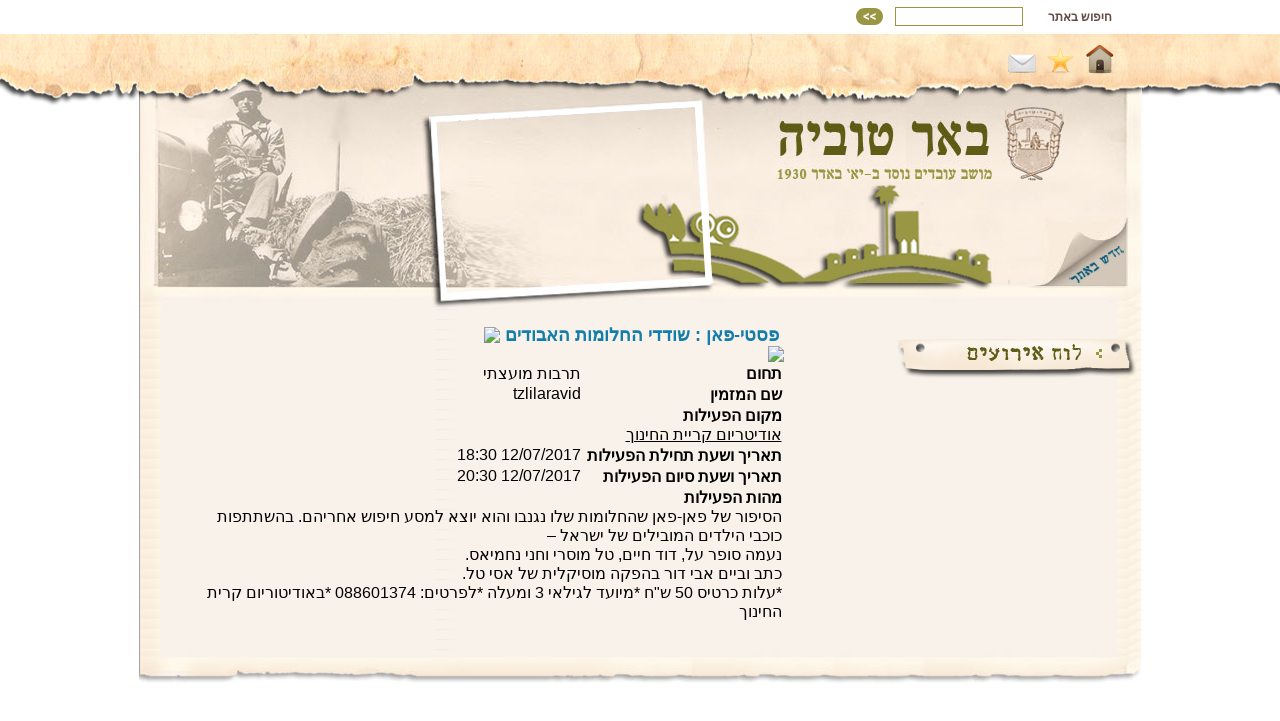

--- FILE ---
content_type: text/html; charset=utf-8
request_url: http://www.moshav-beer-tuvia.co.il/cgi-webaxy/sal/sal.pl?ID=603960_beer_tuvia&act=show&dbid=invitations&dataid=436
body_size: 10038
content:
<!DOCTYPE HTML PUBLIC "-//W3C//DTD HTML 4.01 Transitional//EN" "http://www.w3.org/TR/html4/loose.dtd"><!-- MagicPage Template8 --><html>
<head>
<link rel="canonical" href="http://www.moshav-beer-tuvia.co.il/cgi-webaxy/item?436" />
<title>פסטי-פאן : שודדי החלומות האבודים</title>
<meta http-equiv="content-type" content="text/html; charset=utf-8">
<meta name="date" content="03/07/2017" />

<meta property="og:url" content="http://www.moshav-beer-tuvia.co.il/cgi-webaxy/item?436" />
<meta property="og:type" content="website" />
<meta property="og:title" content="פסטי-פאן : שודדי החלומות האבודים" />
<meta property="og:site_name" content="מושב באר טוביה" />

<base target="_self">
<meta name="description" content="">
<meta name="keywords" content="">
<meta name="author" content="Moran Hartuv- moran, http://www.moshav-beer-tuvia.co.il">
<meta name="writer" content="">

<meta name="generator" content="Migvan Effect's Magic Page v.5.0">


<style type="text/css">
body {
	background-color:#ffffff;
	color:#000000;
	font-family:Arial;
	
}

a{
	text-decoration:none;
	color:#000099;
}

#table0Div {
	 text-align:center;
}
#table0 {
	margin:auto;
	width:1003px
}
#table1 {
	
	width:100%;
}
#title {
	font-size:24px;
	font-weight: bold;
	text-align:right;
	
	color:#000066;
	
	
}
 #page_title_tr { display:none; } 

#page_title {
	font-size:24px;
	font-weight:normal;
}

#table2 {
	
}
#buttomnavigatore {
	font-size:24px;
	font-weight: bold;
	text-align:right;
	color:#000066;
}
.navigator {
	font-size:16px;
	text-align:right;
	color:#000066;
}
.cell {
	
}
.title1 {
	font-size:16px;
	font-weight: bold;
	color:#990000;
}
.title2 {
	font-size:18px;
	font-weight: bold;
	color:#990000;
}
.txt {
	font-size:16px;
}
.ltitle {
	font-size:16px;
	font-weight: bold;
	color:#000099;
}
.lnk {
	font-size:16px;
	color:#000099;
}

.p_table {
	background-color:#ffffff;
	width:;
	
}

.header_td {
	background-color:#c0c0c0;
	color:#000000;
	font-weight: bold;
	
	
	font-size:13px;
	text-align:left;
}
.normal_td {
	background-color:#ffffff;
	color:#000000;
	
	
	
	font-size:13px;
	text-align:left;
}
#frame_left_td {
	
}
#frame_right_td {
				width:1px;
			text-align:right;

}
#frame_top_td {
				height:1px;
			width:auto;
			text-align:left;

}
#frame_bottom_td {
				height:1px;
			text-align:left;

}
#banner_table {
	width:100%;
}

.rte_div {
	font-size:16px;
}
p {margin:0px 0px 0px 0px;}
table { border-collapse:collapse;}
.linkTableBulletTd {
	padding:5px 0px 0px 0px;
	vertical-align:top;
}
.linkTableTitleTd {
	vertical-align:top;
}
.linkTableMoreTd {
	display:none;
}
img.newLink0 {
	
}
img.newLink1 {
	background-image:url("/htm-webaxy/ficons/new.gif");
	background-repeat:no-repeat;
	width:25px;
	height:10px;
}
img.newLink2 {
	
}
.updInLink0 {
	
}
.updInLink1 {
	
}
.updInLink2 {
	
}

.updInLinkIcon0 {
	display:none;
}
.updInLinkIcon1 {
	background-image:url("/htm-webaxy/ficons/updated.gif");
	background-repeat:no-repeat;
	width:25px;
	height:10px;
}
.updInLinkIcon2 {
	display:none;
}
</style>
<script language="JavaScript1.2">
openParent = ""; //  "";
if( (openParent) && (window.name != "result_page") && (location.search.indexOf("nojump")== -1)){
	var myself = this.location.href;
	if (myself.indexOf("?")!= -1) {
		myself = myself.replace(/\#/g,"%23");
		myself = myself.replace(/\&/g,"%26");
		myself = myself.replace(/\?/ig,"%3f");
	}
	try{ myprnt = this.parent.location.href; }
	catch (exeption) { myprnt = ""; }
		
	myprnt = myprnt.replace(/[\?\#].*$/,"");
	if (myprnt.search(/\/$/) != -1) {
		myprnt = myprnt + "welcome.htm";
	}
	
	if ((myprnt != "") && (openParent.indexOf(myprnt)==-1) && (myprnt!=myself)) {	//# try parent.parent...
		var opar = myprnt;
		try{ myprnt = this.parent.parent.location.href; }
		catch (exeption) { myprnt = opar; }
	}
		
	myprnt = myprnt.replace(/[\?\#].*$/,"");
	if (myprnt.search(/\/$/) != -1) {
		myprnt = myprnt + "welcome.htm";
	}
	
	if ((myprnt == "") || (myprnt == myself) || (openParent.indexOf(myprnt)==-1)) {
		var parents = openParent.split(/\s/);
		window.location.replace(parents[0] + "?page="+myself);
	}
}
</script>
<script src="/htm-webaxy/javascript/ajax.js"></script>
<script src="/htm-webaxy/cookies.js"></script>
<script src="/htm-webaxy/jquery/jquery-last.min.js"></script>
<script src="/htm-webaxy/jquery/jquery-ui-last.custom.min.js"></script>
<link rel="stylesheet" type="text/css" href="/htm-webaxy/jquery/jquery-ui-last.custom.css" /><script src="/htm-webaxy/jquery/jquery.cycle.all.min.js"></script>
<link rel="stylesheet" type="text/css" href="/htm-webaxy/dhtmlnews/dhtmlnews.css" />
<style>
body{
padding:0px;
margin:0px;
}
#table0Div{
background: transparent url(http://www.moshav-beer-tuvia.co.il/main/bg.png) center 34px no-repeat;
}
#main_td{
padding:15px 0 10px 40px;
background: transparent url(http://www.moshav-beer-tuvia.co.il/main/in-leftbg.png) left top repeat-y;
}
#topsite{
background: transparent url(http://www.moshav-beer-tuvia.co.il/main/in-topbg.jpg) left top no-repeat;
height:309px;
width:1003px;
position:relative;
}
#upwhite{
width:1003px;
height:29px;
padding-top:5px;
}
#topmenubox{
width:1003px;
height:72px;
}
#rightbuttons{
float:right;
padding:11px 25px 0 0;
width:115px;
}
#topmenu{
float:right;
padding:18px 20px 0 0;
}
#logo{
float:right;
width:291px;
height:80px;
padding:0 75px 0 0;
position:relative;
z-index:2;
}
#loginup{
float:left;
}
#searchbox{
float:right;
padding:1px 30px 0 0;
width:300px;
}

#galleryhome{
width:298px;
height:211px;
position:absolute;
top:98px;
right:424px;
z-index:1;
}
#galleryhomemask{
background: transparent url(/main/in-mainmask.png) left top no-repeat;
position:absolute;
top:98px;
right:424px;
z-index:2;
width:298px;
height:211px;
}
#rightcorner{
position:absolute;
bottom:26px;
right:18px;
}

#frame_right_td{
background: #F8F2EA url(http://www.moshav-beer-tuvia.co.il/main/in-rightbg.png) right top repeat-y;
width:0px;
padding:15px 0 10px 15px;
}
#rightcalbox{
float:right;
padding:15px 5px 0 0;
}
#fmenu{
float:right;
width:170px;
padding-right:40px;
}

#footer{
background: transparent url(http://www.moshav-beer-tuvia.co.il/main/in-footerbg.jpg) left top no-repeat;
width:1003px;
height:50px;
padding-top:40px;
}

.M1allItems a{
text-decoration:none !important;
}
.login-Field input{
height:15px;
border:1px solid #999744;
}

#cal table, #cal tr, #cal th {background-color:transparent !important;}
</style>
<script type="text/javascript" language="JavaScript" src="/htm-webaxy/xmlMenu/xmlMenu1.js" id="scriptRequire" webaxyURL="/htm-webaxy"></script>
<link rel="stylesheet" type="text/css" href="/htm-webaxy/xmlMenu/xmlMenu.css">
</head>
<body id="body">

<a name="top" style="display:inline;"></a>
<div id="table0Div">
<table  cellpadding="0" cellspacing="0" border="0" id="table0">
<tr><td colspan="2" id="frame_top_td">
<div id="topsite">
<div id="upwhite">
<div id="searchbox">
<div style="float:right;color:#644B45;font-weight:bold;font-size:12px;padding:4px 0 0 5px;">
חיפוש באתר
</div>
<form name="extra_form1" method="post" action="http://www.moshav-beer-tuvia.co.il/cgi-webaxy/sal/sal.pl">
<input name="ID" value="603960_beer_tuvia" type="hidden">
<input name="lang" value="he" type="hidden">
<input name="act" value="search" type="hidden">
<input name="dbid" value="pages" type="hidden"> <input name="f21" value="2" type="hidden">
<input name="skin" value="" type="hidden">
<table dir="rtl" style="background-color: transparent;" width="194" height="25" border="0px" align="right">
<tbody>
<tr>
	<td valign="top">
	<input name="keywords" value="" dir="rtl" style="font-family:Arial;font-size:12px;background-color:transparent;color:#7e7e7e;border:1px solid #999744;width:120px;height:14px;padding:3px 3px 0 3px;" type="text"></td>
	<td valign="top"><div style="width:27px;height:18px;cursor:pointer;padding:1px 10px 0 0;"><a onclick="document.extra_form1.submit();"><img src="http://www.moshav-beer-tuvia.co.il/main/searchbutton.png"></a></div></td>
	</tr>
</tbody></table>
</form>
</div>


<div id="loginup">
<div id='login1'></div>
<div id='login2'></div>
<link rel="stylesheet" type="text/css" href="/LoGin/login2.css">
<script type="text/javascript" src="/htm-webaxy/login/login1.js"></script>
<script type="text/javascript" src="/LoGin/login2.js"></script>
</div>

</div>

<div id="topmenubox">
<div id="rightbuttons">
<a href="mailto:moshavbt@inter.net.il">
<img style="margin-left:5px;" src="http://www.moshav-beer-tuvia.co.il/main/emailbutton.png" title="צור קשר"></a>
<a href="javascript:add_bookmark()">
<img style="margin-left:5px;" src="http://www.moshav-beer-tuvia.co.il/main/favbutton.png" title="הוספה למועדפים"></a>
<a href="/">
<img style="margin-left:5px;" src="http://www.moshav-beer-tuvia.co.il/main/homebutton.png" title="לדף הבית"></a>
</div>
<div id="topmenu">
<link rel="stylesheet" type="text/css" href="/xmlMenu/menu_1.css">
<script type="text/javascript" src="/xmlMenu/menu_1.js"></script>
<div id='Menu1'></div>
<script>initMenu('Menu1', '/xmlMenu/menu_1.xml','');</script>
</div>
</div>

<div id="logo">
<a href="http://www.moshav-beer-tuvia.co.il">
<img src="http://www.moshav-beer-tuvia.co.il/main/in-logo.jpg" title="beertuvia"></a>
</div>

<div id="galleryhome">
	<script language="JavaScript" src="http://www.moshav-beer-tuvia.co.il/dhtmlnews/hagdrot-massages9.js" type="text/javascript"></script>
	<script language="JavaScript" src="/htm-webaxy/dhtmlnews/FRun.js" type="text/javascript"></script>
</div>
<div id="galleryhomemask">
</div>

<div id="rightcorner">
<a href="http://www.moshav-beer-tuvia.co.il/news_rss/news2.htm">
<img src="http://www.moshav-beer-tuvia.co.il/main/rightcornertitle.png"></a>
</div>

</div></td></tr>
<tr valign="top">

<td align="center" id="main_td">



<table  id="table1" cellpadding="0" cellspacing="0" style="direction:rtl;" width="" >
<tr id="page_title_tr">
<td id="pageMainTitle" valign="top"><!-- title --></td>
</tr>

<tr>
<td align="center">
	<table dir="rtl"  id="table2" cellpadding="0" cellspacing="0" width="100%">
	
	<tr align="center">
	<td>
		<!-- cells -->
		<table dir="rtl" id="table3" cellpadding="0" cellspacing="0" width="100%" >
				<!-- cell 0 -->
		<tr>
		<td align="right"><div id="c0" class="cell">
		<table cellspacing="0" cellpadding="0" border="0"  width="100%" id="cellTable_0">
		<tr valign="top">
		<td id="cellContent_0">				<a name="c0"></a>
				
				<!-- txt0 start -->	<script>
	$(document).ready(function() {
			$("body").addClass("class_invitations pageShow pageShow_invitations");
	if ("" != "") {
		$("body").addClass("class_invitations_dType_");
	}

	});
	</script>
	<link rel="stylesheet" type="text/css" href="/htm-webaxy/javascript/drewRect.css" />
<script src="/htm-webaxy/javascript/drewRect.js"></script>
<link rel="stylesheet" type="text/css" href="/htm-webaxy/sal/gallery.css" />
<script src="/htm-webaxy/sal/gallery.js"></script>
<style>
.openBoxDiv1 { display:none; }
.fieldDelimiter { display:inline; }
td {font-size:16px;font-family:arial,sans-serif }
.number{font-size:15px;white-space:nowrap;}
body {color:#000000;}
#main_div { direction:rtl; }
#sal_title_text_td { padding-right:5px;padding-left:5px; white-space:nowrap; }
#title_text { color:#000000; }
a {text-decoration:none;color:#000000;}
a:hover{text-decoration:underline;}
.buttons{position:relative;background-color:transparent; cursor: pointer; border-width:0px;}
.fbold {font-size:21px}
p {margin:0px;}
table { border-collapse:collapse;}
#main_table{width:100%;}
.db_value_iframe {
	 height:200px;
	 scrolling:auto;
	 border:1px solid #000000;
}
.db_options_iframe {
	width:100%;
	 height:200px;
	 scrolling:auto;
	 border:1px solid #000000;
}

.ajaxTable {
	border-collapse:collapse;
}
.ajaxTableTitleTr {
	background-color:transparent;
}
.ajaxTableTitleTd {
	color:#455573;
	border-width:1px;
	border-color:transparent;
	border-style:solid;
}
.ajaxTableTr {
}
.ajaxTableTd {
	border-width:1px;
	border-color:transparent;
	border-style:solid;
	vertical-align:top;
}
.wdayClass { display:inline; }

</style>


<div id="mainSalDiv">
<div id="main_div" class="mainDivShow">
<form name="form1" style="display:inline;">




</form>
		<table id="main_table"  cellpadding="0" cellspacing="0" border="0" bgcolor="transparent">
		
		<!-- sal data start -->
				<tr id="sal_title_tr" bgcolor="transparent">
		<td colspan="2" style="white-space:nowrap" id="sal_title_td">
			
			<table cellspacing="0" cellpadding="0" border="0">
			<td bgcolor="transparent" align="left"  id="sal_title_text_td"><font id="title_text">פסטי-פאן : שודדי החלומות האבודים</font></a></td>
			<td style="white-space:nowrap"><img src="/htm-webaxy/multimedia/r1.gif" border="0"></a></td>
			</table>
		</td>
		</tr>
		<tr class="mrepbot"><td colspan="2" bgcolor="transparent"><img src="http://www.moshav-beer-tuvia.co.il/htm-webaxy/sal/mrepbot.gif"></td></tr>

		<tr valign="top">
		<td>
				
			<table cellpadding="1" cellspacing="0" border="0" width="100%">			<tr class="salShowTr_main" id="salShowTr_last">
			<td valign="top" class="sal_show_0_td">			<table border="0" width="100%"  class="sal_show_0">
									
						<tr valign=""  class="salShowTr" id="salShowTr_f32_line">
							<td width="20%"  id="f32_ftitle" style="white-space:nowrap; " class="ftitle_td"><b>תחום</b>&nbsp;</td>
							<td id="f32"  style="white-space:nowrap; " class="sal_value_td " value="">תרבות מועצתי</td>
						</tr>
						
						
						<tr valign=""  class="salShowTr" id="salShowTr_f27_line">
							<td width="20%"  id="f27_ftitle" style="white-space:nowrap; " class="ftitle_td"><b>שם המזמין</b>&nbsp;</td>
							<td id="f27"  style="white-space:nowrap; " class="sal_value_td " value="">tzlilaravid</td>
						</tr>
						
				
					
					<tr valign=""  class="salShowTr" id="salShowTr_f13_line">
						<td colspan="2" id="sal_f13_td"  style="" class="ftitle_td">
						<div id="f13_ftitle" class="ftitle_div" style="">מקום הפעילות</div>
						<div id="f13" class="sal_value_td " value="13"><a href="http://www.moshav-beer-tuvia.co.il/cgi-webaxy/sal/sal.pl?lang=he&ID=603960_beer_tuvia&act=search&dbid=invitations&f13=13" target="_blank" class="fieldLink fieldLinkf13" value="13">אודיטריום קריית החינוך</a></div>
						</td>
					</tr>
					
				
						
						<tr valign=""  class="salShowTr" id="salShowTr_f29_line">
							<td width="20%"  id="f29_ftitle" style="white-space:nowrap; " class="ftitle_td"><b>תאריך ושעת תחילת הפעילות</b>&nbsp;</td>
							<td id="f29"  style="white-space:nowrap; " class="sal_value_td " value="">12/07/2017 18:30</td>
						</tr>
						
						
						<tr valign=""  class="salShowTr" id="salShowTr_f31_line">
							<td width="20%"  id="f31_ftitle" style="white-space:nowrap; " class="ftitle_td"><b>תאריך ושעת סיום הפעילות</b>&nbsp;</td>
							<td id="f31"  style="white-space:nowrap; " class="sal_value_td " value="">12/07/2017 20:30</td>
						</tr>
						
				
					
					<tr valign="top"  class="salShowTr" id="salShowTr_f34_line">
						<td colspan="2" id="sal_f34_td"  style="" class="ftitle_td">
						<div id="f34_ftitle" class="ftitle_div" style="">מהות הפעילות</div>
						<div id="f34" class="sal_value_td " value="">הסיפור של פאן-פאן שהחלומות שלו נגנבו והוא יוצא למסע חיפוש אחריהם. בהשתתפות כוכבי הילדים המובילים של ישראל – 
<br>נעמה סופר על, דוד חיים, טל מוסרי וחני נחמיאס.
<br>כתב וביים אבי דור בהפקה מוסיקלית של אסי טל.
<br>*עלות כרטיס 50 ש"ח *מיועד לגילאי 3 ומעלה *לפרטים: 088601374 *באודיטוריום קרית החינוך</div>
						</td>
					</tr>
					
				

			</table>
</td>
			<td valign="top" class="sal_show_1_td"></td>
			</tr>
</table>
			
		</td>
		</tr>
		<!-- sal data end -->
		
		</table>
 

<form name="form2" method="post" action="/cgi-webaxy/sal/sal.pl">
<input type="hidden" name="username" value="public" my_details="">
<input type="hidden" name="password" value="12345">
<input type="hidden" name="my_name" value="">
<input type="hidden" name="my_email" value="">
<input type="hidden" name="ID" value="603960_beer_tuvia">
<input type="hidden" name="lang" value="he">
<input type="hidden" name="my_facebookName" value=""  autofill="off" >
<input type="hidden" name="guest_data" value=" <D> ">

<input type="hidden" name="dbid" value="invitations">
<input type="hidden" name="act" value="show">
<input type="hidden" name="all" value="">
<input type="hidden" name="dataid" value="">
<input type="hidden" name="query" value="">
<input type="hidden" name="skin" value="">
<input type="hidden" value="" name="field_to_update">
<input type="hidden" value="" name="field_value">
<textarea id="sal-flex" name="sal-flex" style="display:none;width:750px;height:250px;background-color:#ffffff;"></textarea>
</form>

<form name="addToDatabaseForm" method="post" action="/cgi-webaxy/sal/sal.pl">
<input type="hidden" name="username" value="public" my_details="">
<input type="hidden" name="password" value="12345">
<input type="hidden" name="my_name" value="">
<input type="hidden" name="my_email" value="">
<input type="hidden" name="ID" value="603960_beer_tuvia">
<input type="hidden" name="lang" value="he">
<input type="hidden" name="my_facebookName" value=""  autofill="off" >
<input type="hidden" name="guest_data" value=" <D> ">

<input type="hidden" name="dbid" value="">
<input type="hidden" name="act" value="edit">
<input type="hidden" name="" value="" id="addToDatabaseField">
<input type="hidden" name="flex" value="1">
<input type="hidden" name="my_fid" value="">
<input type="hidden" name="addEdit" value="">
</form>




<script LANGUAGE="JavaScript">
<!-- c Migvan Effect
	document.body.id = "page_show";
	
	NOW_SQL = "2025-11-02";
	clientID = "603960_beer_tuvia";

	
//===================================================================
//  
//  setAjaxGallery: populate gallery from ajax data 
//  
//===================================================================
function setAjaxGallery(resString,ajaxTable) {	
	if (!ajaxTable) {
		return;
	}
	while (ajaxTable.rows.length > 0) {
		ajaxTable.deleteRow(0);
	}
	var data = resString.split("<D>");
	var ajaxLink = ajaxTable.getAttribute("ajaxLink");
	ajaxLink.search(/dbid=([^&]+)/);
	var dbid = RegExp.$1;
	
	var fids = new Array();
	var hideFields = ajaxTable.getAttribute("hideFields");
	if (hideFields) {
		hideFields = ","+hideFields+",";
	}
	
	var titlesArr = new Array();
	var inTitle = 1;
	var galleryObject = null;
	var galleryObjects = new Array();
	
	var linkTarget = ajaxTable.getAttribute("linkTarget");
		
	for (var d=0; d< data.length; d++) {
		if (inTitle && (data[d].search(/([^=]+)=(.*)/) != -1)) {		// title
			fid = RegExp.$1;
			fids[fids.length] = fid;
			continue;
		}
		else {
			inTitle = 0;
			
			titleIndex = d % fids.length;
			fid = fids[titleIndex];
			
			
			if (titleIndex == 0) {		// dataid
				if (galleryObject && galleryObject.previewImage) {
					galleryObjects[galleryObjects.length] = galleryObject;
				}
				galleryObject = new Object();
				galleryObject.dataid = data[d];
				galleryObject.previewImage = "";
				galleryObject.image = "";
				galleryObject.textParts = new Array();
				galleryObject.link = "/cgi-webaxy/sal/sal.pl?lang=he&ID=603960_beer_tuvia&act=show&dbid="+dbid+"&dataid="+data[d];
				continue;
			}
		}
			
		
						
		if (fid != fids[titleIndex - 1]+"_title") {		// not field title - create new TD
			if (hideFields.indexOf(","+fid+",") != -1) {
				continue;
			}	
			if (data[d].search(/^(http|\/).+\.(jpe?g|jpe|gif|png|webp)$/i) != -1) {	// image
				galleryObject.previewImage = data[d];
				if ((data[d].search(/\/_([^\/]+)$/) != -1) && (data[d].indexOf("http://www.moshav-beer-tuvia.co.il") == 0)) {		// preview image like "_gg.gif"
					var filename = RegExp.$1;
					galleryObject.image = data[d].replace(/\/_([^\/]+)$/,"/"+filename);
				}
				else if ((data[d].search(/\/([^\/]+)_(.[^\.\/]+)$/) != -1)  && (data[d].indexOf("http://www.moshav-beer-tuvia.co.il") == 0)) {		// preview image like "gg_.gif"
					var filename = RegExp.$1+RegExp.$2;
					galleryObject.image = data[d].replace(/\/([^\/]+)_(.[^\.\/]+)$/,"/"+filename);
				}
				else {
					galleryObject.image = data[d];
				}
			}
			else {
				galleryObject.textParts[galleryObject.textParts.length] = data[d];
			}
		}
		else {
			if (hideFields.indexOf(","+fids[titleIndex - 1]+",") != -1) {
				continue;
			}	
			if (data[d - 1].search(/^(http|\/).+\.(jpe?g|jpe|gif|png|webp)$/i) != -1) {	// image title
				galleryObject.textParts[galleryObject.textParts.length] = data[d];
			}
			else {
				galleryObject.textParts[galleryObject.textParts.length - 1] = data[d];
			}
		}
			
	}
	if (galleryObject && galleryObject.previewImage) {
		galleryObjects[galleryObjects.length] = galleryObject;
	}
	
	if (galleryObjects.length == 0) {
		return;
	}
	
	var newRow = ajaxTable.insertRow(-1);
	newRow.className = "ajaxTableTr";
	newRow.id = ajaxTable.id.replace(/_table$/,"_tr");
	var newTd = newRow.insertCell(-1);
	newTd.className = "ajaxTableTd "+ajaxTable.id+"_td";
	newTd.id = ajaxTable.id.replace(/_table$/,"_td");
	
	var mainGallery = createGallery(galleryObjects,newTd.id,ajaxTable.getAttribute("showAsGallery"),"rtl");
	
	newTd.appendChild(mainGallery);
}
	
//===================================================================
//  
//  setAjaxTable: populate table from ajax data 
//  
//===================================================================
function setAjaxTable(resString,ajaxTable) {
	if (!ajaxTable) {
		return;
	}
	if (resString == "") {
		return;
	}
	if (ajaxTable.getAttribute("showAsGallery")) {
		setAjaxGallery(resString,ajaxTable);
		return;
	}
	
	
	while (ajaxTable.rows.length > 0) {
		ajaxTable.deleteRow(0);
	}
	if (ajaxTable.tHead) {
		ajaxTable.removeChild(ajaxTable.tHead);
	}
	if (ajaxTable.tBody) {
		ajaxTable.removeChild(ajaxTable.tBody);
	}
	var tableBody = document.createElement("tbody");
	ajaxTable.appendChild(tableBody);
	var tableHead = document.createElement("thead");
	ajaxTable.appendChild(tableHead);
	
	//alert("r="+resString);
	var data = resString.split("<D>");
	var ajaxLink = ajaxTable.getAttribute("ajaxLink");
	ajaxLink.search(/dbid=([^&]+)/);
	var dbid = RegExp.$1;
	
	var fids = new Array();
	var hideFields = ajaxTable.getAttribute("hideFields");
	if (hideFields) {
		hideFields = ","+hideFields+",";
	}
	var titlesArr = new Array();
	var inTitle = 1;
	var dataid = "";
	
	
	var linkTarget = ajaxTable.getAttribute("linkTarget");
	
	
	for (var d=0; d< data.length; d++) {
		
		if (inTitle && (data[d].search(/([^=]+)=(.*)/) != -1)) {		// title
			//alert("title="+data[d]);
			fid = RegExp.$1;
			ftitle = RegExp.$2;
			if (ftitle.search(/\S/) == "-1") {
				ftitle = "<br>";
			}
			fids[fids.length] = fid;
			
			titlesArr[titlesArr.length] = fid;
			titlesArr[titlesArr.length] = ftitle;
			if (d == 0) {
				
				newRow = document.createElement("tr");
				tableHead.appendChild(newRow);
				newRow.className = "ajaxTableTitleTr";
				continue;
			}
			if ((titlesArr[titlesArr.length - 4]+"_title") == fid) {
				continue;
			}
			//alert("title="+data[d]+" len="+titlesArr.length+" fid="+fid);
			newTd = document.createElement("th");
			newRow.appendChild(newTd);
			newTd.className = "ajaxTableTitleTd "+ajaxTable.id+"_title_"+fid;
			if (hideFields.indexOf(","+fid+",") != -1) {
				newTd.style.display = "none";
			}
			newTd.innerHTML = ftitle;
			
			if (d+1 == data.length) {	// no data, titles only
				ajaxTable.deleteRow(0);
			}
		}
		else {
			inTitle = 0;
			
			if (fids.length == 0) {
				ajaxTable.getAttribute("ajaxLink").search(/getValueAJAX=([^&]+)/);
				fids = RegExp.$1.split(",");
			}
			titleIndex = d % fids.length;
			fid = fids[titleIndex];
			//alert("data="+data[d]+" fid="+fid);
			if (titleIndex == 0) {		// dataid
				dataid = data[d];
				newRow = tableBody.insertRow(-1);
				newRow.className = "ajaxTableTr";
				newRow.id = ajaxTable.id.replace(/_table$/,"")+"_tr_"+dataid;
				continue;
			}
			var recordLink = "/cgi-webaxy/sal/sal.pl?lang=he&ID=603960_beer_tuvia&act=show&dbid="+dbid+"&dataid="+dataid;
			
			if (fid != fids[titleIndex - 1]+"_title") {		// not field title - create new TD
				newTd = newRow.insertCell(-1);
				newTd.setAttribute("value",data[d]);
			}
			
			
			
			newTd.className = "ajaxTableTd "+ajaxTable.id+"_td_"+fid;
			newTd.id = ajaxTable.id.replace(/_table$/,"")+"_td_"+fid+"_"+dataid;
			if (hideFields.indexOf(","+fid+",") != -1) {
				newTd.style.display = "none";
			}
			
			var value = newTd.getAttribute("value");
			if (value != "") {
				
				if (value.search(/^(http|\/).+\.(jpe?g|jpe|gif|png|webp)$/i) != -1) {	// image
					data[d] = data[d].replace(/\"/g,"");
					data[d] = '<img src="'+value+'" title="'+data[d]+'" style="border-width:0px;">';
				}
				else if (value.search(/^(http|\/)/) != -1) {		// link
					recordLink = value;
				}
				else if ((fid != "dataid") && (fid != "title")) {
					recordLink = "";
				}
				
				if (recordLink != "") {
					data[d] = '<a href="'+recordLink+'" class="ajaxTableLink" target="'+((linkTarget != "") ? linkTarget : '_blank') +'">'+data[d]+'</a>';
				}
			}
			
			var dataDiv = document.createElement("div");
			dataDiv.className = "ajaxTableDataDiv";
			dataDiv.innerHTML = data[d];
			
			if (newTd.firstChild) {
				newTd.removeChild(newTd.firstChild);
			}
			
			newTd.appendChild(dataDiv);
 			
		}
		
	}
	
	
	var lineHeight = ajaxTable.getAttribute("lineHeight");
	if (lineHeight) {
		for (var r=0; r<ajaxTable.rows.length; r++) {
			var tr = ajaxTable.rows[r];
			if (!tr.cells.length) {
				break;
			}
			var plusTD = document.createElement(r ? "td" : "th");
			tr.insertBefore(plusTD,tr.firstChild);
			plusTD.className = tr.cells[1].className;
			plusTD.style.cursor = "pointer";
			plusTD.style.fontWeight = "bold";
			plusTD.style.fontSize = "16px";
			plusTD.setAttribute("open_status","+");
			plusTD.appendChild(document.createTextNode(plusTD.getAttribute("open_status")));
			plusTD.onclick = new Function("openRow(this.parentNode);");
			if (tr.className.indexOf("ajaxTableTr") == -1) {
				continue;
			}
			for (var c= 1;c < tr.cells.length; c++) {
				tr.cells[c].firstChild.style.overflow = "hidden";
				tr.cells[c].firstChild.style.height = lineHeight;
			}
			
		}
	}
	
}

	//=============================================================================
	// Function Name: openRow
	// Function Parameter: tr: row to open or close
	// Function Description: expand or collapse row(s)
	// Function Results: none
	//=============================================================================
	function openRow(tr) {
		var ajaxTable = tr.parentNode.parentNode;
		var lineHeight = ajaxTable.getAttribute("lineHeight");
		var open_status = tr.cells[0].getAttribute("open_status");
		if (tr.className.indexOf("ajaxTableTr") == -1) {
			for (var r=1; r<ajaxTable.rows.length; r++) {
				if (ajaxTable.rows[r].className.indexOf("ajaxTableTr") != -1) {
					ajaxTable.rows[r].cells[0].setAttribute("open_status",open_status);
					openRow(ajaxTable.rows[r]);
				}
			}
		}
		else {
			for (var c= 1;c < tr.cells.length; c++) {
				tr.cells[c].firstChild.style.height = (open_status == "+" ? "" : lineHeight);
			}
		}
		tr.cells[0].setAttribute("open_status",(open_status == "+" ? "-" : "+"));
		tr.cells[0].removeChild(tr.cells[0].firstChild);
		tr.cells[0].appendChild(document.createTextNode(tr.cells[0].getAttribute("open_status")));	
		
	}

//===================================================================
//  
//  ajaxLoop: get data for ajax tables 
//  
//===================================================================
function ajaxLoop() {
	var ajaxTables = document.getElementsByTagName("table");
	
	for (var at=0;at < ajaxTables.length; at++) {
		if (ajaxTables[at].getAttribute("name") != "ajaxTable") {
			continue;
		}
		getAJAX(ajaxTables[at].getAttribute("ajaxLink"),setAjaxTable,"","",ajaxTables[at]);
	}
}
ajaxLoop();
//===================================================================
//  
//  name: do 
//  
//===================================================================
function redoAJAX() {
	var form = document.addToDatabaseForm;
	var ajaxTable = document.getElementById(form.my_fid.value+"_table");
	if (ajaxTable) {
		getAJAX(ajaxTable.getAttribute("ajaxLink"),setAjaxTable,"","",ajaxTable);
	}
	

}
//===================================================================

	function Show(fid,show_it,link_src,fsize) {
		var el = document.getElementById("show_"+fid);
		var iframe = document.getElementById("iframe_"+fid);
		var table1 = document.getElementById("main_table");
		if (show_it) {
			el.style.display = "";
			if (link_src && iframe && (iframe.src != link_src)) {
				iframe.src = link_src;
			}
			if (table1 && fsize) {
				table1.style.width =  fsize;
			}
		}
		else  {
			el.style.display = "none";
			if (table1) {
				table1.style.width = "100%";
			}
		}
		
	}
	//----------------------------------------------------------------------
	var dataid = "";
	if (dataid == "") {
		dataid = "436";
	}
	var List = dataid.split("	");
	var idx = 0;
	var prev = "";
	var next = "";
	for(i=0;i<List.length;i++) {
		if (List[i] == "436") {
			idx = i;
			break;
		}
	}
	if (idx == 0) {
		prev = List[0];
	}
	else {
		prev = List[idx - 1];
	}
	
	if (idx > List.length - 3) {
		next  = List[idx];
	}
	else {
		next = List[idx+1];
	}

	
	function Next() {
		var form = document.form2;
		form.action = "/cgi-webaxy/sal/sal.pl";
		if (next == "436") {
			return;
		}
		
		form.act.value = "show";
		form.dataid.value = next;
		form.setAttribute("target","_self");
		form.action = "/cgi-webaxy/sal/sal.pl?lang=he&ID=603960_beer_tuvia&act=show&dbid="+form.dbid.value+"&dataid="+form.dataid.value;
		form.submit();
	}
	function Prev() {
		var form = document.form2;
		form.action = "/cgi-webaxy/sal/sal.pl";
		if (prev == "436") {
			return;
		}
		form.act.value = "show";
		form.dataid.value = prev;
		form.setAttribute("target","_self");
		form.action = "/cgi-webaxy/sal/sal.pl?lang=he&ID=603960_beer_tuvia&act=show&dbid="+form.dbid.value+"&dataid="+form.dataid.value;
		form.submit();
	}
	function Back() {
		if ((window.name != "sal1") || ("show" != "show")) {
			history.back();
		}
		else {
			document.form2.act.value = "search2";
			document.form2.setAttribute("target","_self");
			document.form2.submit();
		}
	}
	function Collect(dataid) {
		var form = document.form2;
		form.action = "/cgi-webaxy/sal/sal.pl";
		form.act.value = "clist";
		form.dataid.value = dataid;
		form.setAttribute("target","collect");
		form.submit();
	}
	
	function dataEdit(dataid) {
		var form = document.form2;
		form.action = "/cgi-webaxy/sal/sal.pl";
		form.act.value = "edit";
		form.dataid.value = dataid;
		form.setAttribute("target","_self");
		form.action = "/cgi-webaxy/sal/sal.pl?lang=he&ID=603960_beer_tuvia&act=edit&dbid="+form.dbid.value+"&dataid="+form.dataid.value;
		form.submit();
	}
	
	if (("show" == "show3") && ("templates/cal-item.htm" == "")) {
		try {
			var mt = document.getElementById("main_table");
			window.resizeTo(mt.clientWidth+50,mt.clientHeight+200);
		}
		catch(e) {}
	}
//===================================================================
//  
//  name: do addToDatabase('','','','436')
//  
//===================================================================
function addToDatabase(my_fid,dbid,fname,value) {
	var form = document.addToDatabaseForm;
	form.my_fid.value = my_fid;
	form.dbid.value = dbid;
	var setField = document.getElementById("addToDatabaseField");
	setField.setAttribute("name",fname);
	setField.value = value;
	if (self.name == "addEditFrame") {
		form.target = "edit_603960_beer_tuvia_"+dbid;
		openTargetWin(form.target);
	}
	else if (frameElement && (frameElement.tagName == "IFRAME")) {
		form.target = "edit_603960_beer_tuvia_"+dbid;
		openTargetWin(form.target);
	}
	else {
		form.flex.value = "";
		form.addEdit.value = "1";
		form.target = "addEditFrame";
		addEditOpen("חדש");
	}
	form.submit();
}
//===================================================================
function openTargetWin(target1) {
	try {
		var cwin = window;
		var iteration = 0;
		while (cwin.opener) {
			if (cwin.opener.name == target1) {
				cwin.opener.name += "_"+Math.floor(Math.random()*1000);
				break;
			}
			cwin = cwin.opener;
			if (++iteration >= 10) {
				break;
			}
		}
	}
	catch(e) {}
	var win = open("",target1,"width="+(screen.availWidth - 200)+",height="+(screen.availHeight - 200)+",status=yes,top=20,left=20,resizable=yes,scrollbars=yes");
	win.focus();
}	

// end script -->
</script>


</div>



<style>
a {text-decoration:underline;}
#page_results #sal_title_text_td {font-size: 16px; font-weight: bold;}
#page_results #results_table, #page_results #main_table {width:100%;}
#page_results #results_table td.tabcell {padding:10px 0 10px 15px; border-bottom:1px solid #e1e1e1;}
#page_results #results_table .noprinter {padding-right: 20px;}
#page_results .tablink_title {font-size: 16px; color:#147EAA;font-weight:bold;}
#page_show .ftitle_div {font-weight:bold;}
#page_show .fbold {font-size:16px;color:#147EAA;font-weight:bold;}
#page_show #sal_title_text_td {font-size:18px; font-weight:bold;}
#page_show #title_text {color:#147EAA;}
#sal_title_td {font-size:18px;color:#147EAA;font-weight:bold;}

#edit .salEditFtitle {width:100px; white-space:nowrap;}

#add_button_business{float:left;padding:0 0 5px 44px;}

#edit #ui-datepicker-div{z-index:3 !important;}
</style>
</div>

<!-- txt0 end -->
				
				
</td>
		</tr>
		</table>
		</div></td>
		</tr>		
 		<!-- cell 1 -->
		<tr>
		<td align="right"><div id="c1" class="cell">
		<table cellspacing="0" cellpadding="0" border="0"  width="100%" id="cellTable_1">
		<tr valign="top">
		<td id="cellContent_1">				<a name="c1"></a>
				
				<!-- txt1 start --><div class="rte_div" style="color:#000000;background-image:;background-color:transparent;direction:rtl;font-family:inherit" id="txt_1"><!-- RTE css=color:#000000;background-image:;background-color:transparent;direction:rtl;font-family:inherit&ftype=editor&lockEditor=0 RTE -->&nbsp; <br>
<script>webaxyHiddenProperties = "lang=he&ID=603960_beer_tuvia";</script><script src="/htm-webaxy/editor/postEditors.js"></script></div><!-- txt1 end -->
				
				
</td>
		</tr>
		</table>
		</div></td>
		</tr>		

		</table><!-- table3 end -->
		<!-- cells -->
	</td>
	</tr>
	</table><!-- table2 end -->
</td>
</tr>


<!--from maofbiz-->

<!--from maofbiz-->
</table><!-- table1 end -->

</td>
<td id="frame_right_td">
<div id="fmenu">
<link rel="stylesheet" type="text/css" href="/xmlMenu/menu_22.css">
<script type="text/javascript" src="/xmlMenu/menu_22.js"></script>
<div id='Menu22'></div>
<script>initMenu('Menu22', '/xmlMenu/menu_22.xml',2);</script>
</div>
<div id="rightcalbox">
<div id="rightcaltitle">
<img src="http://www.moshav-beer-tuvia.co.il/main/eventboardtitle.png">
</div>
<div style="padding-top:10px;">
<center><div id="cal"></div></center>
<link href="/htm-webaxy/javascript/miniCal.css" rel="stylesheet" type="text/css" />
<link href="http://www.moshav-beer-tuvia.co.il/main/cal/miniCal-temp.css" rel="stylesheet" type="text/css" />
<script src="/htm-webaxy/cookies.js"></script>
<script src="/htm-webaxy/javascript/ajax.js"></script>
<script src="/htm-webaxy/javascript/miniCal.js"></script>

<script>
var eventList = new Array();
var eventsURL = "/cgi-webaxy/cal2/cal.pl?getValueAJAX=startDate-endDate,title&ID=603960_beer_tuvia&act=search&date0=%%DATE0%%&date1=%%DATE1%%";
var miniCalURL = "/cgi-webaxy/cal2/cal.pl?ID=603960_beer_tuvia&date=%%DATE%%";
createMiniCal("cal",miniCalURL,"","he","6",eventsURL);
</script>
<br>

</div>
</div></td>
</tr>
<tr><td colspan="2" id="frame_bottom_td">
<div id="footer">
	<script language="JavaScript" src="http://www.moshav-beer-tuvia.co.il/dhtmlnews/hagdrot-massages2.js" type="text/javascript"></script>
	<script language="JavaScript" src="/htm-webaxy/dhtmlnews/FRun.js" type="text/javascript"></script>

</div></td></tr>

</table><!-- table0 end -->





<!---------  find word in file  ----------->
<script src="/htm-webaxy/select/findWords.js"></script>
<script>
self.setTimeout("try{findWords('')} catch(e) {}",1000);
</script>
<!------------------------------------------->
<script src="/htm-webaxy/javascript/bookmark.js"></script>

<script>
//for problem with iframe in IE6
try {
	if(navigator.userAgent.indexOf("MSIE 6") != -1 && frameElement){
		document.body.style.width='96%';
	}
}
catch(e) {}

if ("" > 0) {
	var minHilightLinkDate = new Date();
	minHilightLinkDate.setTime(minHilightLinkDate.getTime() - ("" * 86400 * 1000));
	var yyyy = minHilightLinkDate.getFullYear();
	var mm = minHilightLinkDate.getMonth() + 1;
	if (mm < 10) {
		mm = "0" + parseInt(mm);
	}
	var dd = minHilightLinkDate.getDate();
	if (dd < 10) {
		dd = "0" + parseInt(dd);
	}
	var minHilightLinkDate_sql = yyyy+"-"+mm+"-"+dd;
	var trs = document.getElementsByTagName("tr");
	var inLinkTrs = new Array();
	for (var t = 0;t < trs.length; t++) {
		if (trs[t].getAttribute("name") && (trs[t].getAttribute("name").search(/in_link_tr_(\d+)/) == 0)) {
			inLinkTrs[inLinkTrs.length] = trs[t];
		}
	}
	for (var t = 0; t < trs.length; t++) {
		if (!trs[t].getAttribute("linkUpdate")) {
			continue;
		}
		if (minHilightLinkDate_sql > trs[t].getAttribute("linkUpdate")) {
			continue;
		}
		
		for (var c = 0; c < trs[t].cells.length; c++) {
			trs[t].cells[c].className += " newLink"+c;
			var newIcon = document.createElement("img");
			newIcon.src = "/htm-webaxy/multimedia/r1.gif";
			newIcon.className = "newLink"+c;
			trs[t].cells[c].appendChild(newIcon);
		}
		
		trs[t].getAttribute("name").search(/(\d+)/);
		var cnum = RegExp.$1;
		for (var i = 0; i < inLinkTrs.length; i++) {
			if (inLinkTrs[i].getAttribute("name") == "in_link_tr_"+cnum) {
				for (var c = 0; c < inLinkTrs[i].cells.length; c++) {
					if (inLinkTrs[i].cells[c].className.indexOf("updInLink") == -1) {
						inLinkTrs[i].cells[c].className += " updInLink"+c;
						updInLinkIcon = document.createElement("img");
						updInLinkIcon.src = "/htm-webaxy/multimedia/r1.gif";
						updInLinkIcon.className = "updInLinkIcon"+c;
						inLinkTrs[i].cells[c].appendChild(updInLinkIcon);
					}
				}
			}
		}
	}

}
</script>

</div>
<!--<BR><BR><BR><CENTER><A href=/welcome.htm>חזרה למערכת מעוף</A><CENTER>--></CENTER>
<!-- click admin -->
<div id="FloatingEdit" style="position:absolute; visibility:visible; left:1px; top:1px; z-index:5"></div>
<script  id="s1"></script>
<script>
if (location.href.indexOf("magicpage.pl") == -1) {
	var webaxyCookie = getCookieHash("webaxylogin_603960_beer_tuvia");
	if (webaxyCookie['clickadmin']=='1') {
		var allCookie='';
		for (var k in webaxyCookie){allCookie += (k+"=" + webaxyCookie[k]+"&");}
		var me = location.href.split('?');
		document.getElementById("s1").src = "/cgi-webaxy/admin/page_edit_js.pl?lang=he&ID=603960_beer_tuvia&eApplication=editpage&no_menu=&no_floating=&me="+me[0]+"&r="+Math.round((Math.random() * 1000))+"&"+allCookie;
	}
}
</script>
<!-- click admin -->
</body>
</html>


--- FILE ---
content_type: text/css
request_url: http://www.moshav-beer-tuvia.co.il/LoGin/login2.css
body_size: 839
content:
	.login2-Row {
		clear: both;
	}
	.login2-Column {
		display: table-cell;
		vertical-align: middle;
		/*padding: 2px;*/
	}
	.login-spanDiv {
		display: inline;
		cursor: pointer;
	}
	.login-button span {
		display: block;
		white-space: nowrap;
	}
	a.login-button {
		display: inline-block;
		text-decoration: none;
	}
	#login2 {
		text-align: right;
		
	}
	.loginPopup2 {
		
	}	
	#login2b {
		direction: rtl;
		cursor: pointer;
		
		
	}
	
	.admin-msgs li {
		list-style-image: url("/htm-webaxy/skins/standard/li.png");
		margin-right: 25px;
	}	
	#login2 table td {padding: 2px;}
	#login2-enterDiv {position: relative;}
	.login2-ColumnTable {
		width: 100%;
	}
			#login2 {direction:rtl;}
				.login2-enterColumn0 {width: 76px;}
				.login2-enterColumn1 {width: 30px;}
				.login2-enterColumn2 {width: 121px;}
				.login2-enterColumn3 {width: 46px;}
				.login2-enterColumn4 {width: 120px;}
				.login2-enterColumn5 {width: 74px;}
				.login2-enterColumn6 {width: 101px;}
				.login2-exitColumn0 {width: 121px;}
				.login2-exitColumn1 {width: 106px;}
				.login2-rem_passColumn0 {width: 80px;}
				.login2-rem_passColumn1 {width: 141px;}
				.login2-chg_passColumn0 {width: 94px;}
				.login2-chg_passColumn1 {width: 128px;}
				.login2-new_acctColumn0 {width: 150px;}
				.login2-new_acctColumn1 {width: 150px;}
				.login2-sms_passColumn0 {width: 63px;}
				.login2-sms_passColumn1 {width: 149px;}
		#login2-enterDiv {
			width:568px;
		}
	.login2-field_text  {
			color:#5e5c16; text-align:right; font-size:12px; font-weight: bold;
	}
	#login2-entertitle  {
		color:#5e5c16; text-align:right; font-size:12px; font-weight: bold;
	}
	.login2-field_subtext  {
			color:#5e5c16; text-align:right; font-size:12px;
	}
	#login2-enterid_text  {
		color:#5e5c16; text-align:right; font-size:12px;
	}
	.login2-field_input input {
			text-align:right; width:100px;
	}
	#login2-enterid input {
		text-align:right; width:100px;
	}
	.login2-field_btn a {
			text-align:center; width:51px; height:17px; font-weight: bold;
	}	
	.login2-field_btn {
			text-align: center;
	}

	#login2-enterenter a {
		text-align:center; width:51px; height:17px; font-weight: bold;
	}	#login2-enterenter {
			text-align: center;
	}

	.login2-field_innerlink a {
			color:#5e5c16; text-align:center; font-size:11px; padding-top:3px;padding-right:3px;padding-bottom:3px;padding-left:3px;
	}	
	.login2-field_innerlink {
			text-align: center;
	}

	#login2-enterrem_pass a {
		color:#5e5c16; text-align:center; font-size:11px; padding-top:3px;padding-right:3px;padding-bottom:3px;padding-left:3px;
	}	#login2-enterrem_pass {
			text-align: center;
	}

		#login2-exitDiv {
			width:227px;
		}
	#login2-exitusername_label  {
		color:#5E5C16; font-size:12px; font-weight: bold;
	}
	#login2-exitexit_button a {
		color:#5E5C16; font-size:12px; font-weight: bold;
	}
		#login2-rem_passDiv {
			background-color:#ffffff; width:221px;
		}
.login2-rem_passCol0Col1 {width: 221px}								
		#login2-chg_passDiv {
			width:222px;
		}
.login2-chg_passCol0Col1 {width: 222px}								
		#login2-new_acctDiv {
			width:300px;
		}
		#login2-sms_passDiv {
			width:212px;
		}
.login2-sms_passCol0Col1 {width: 212px}								


--- FILE ---
content_type: text/css
request_url: http://www.moshav-beer-tuvia.co.il/xmlMenu/menu_1.css
body_size: 406
content:
#Menu1 li {
	list-style-type: none;
	display: inline;
}

#Menu1 ul {
	margin: 0px;
	padding: 0px;
}
#M1 li {
	list-style-type: none;
}

#M1 ul {
	margin: 0px;
	padding: 0px;
}
.M1divClass {
	float: right; 
	display: inline;
}
.M1menuDiv {
color: #000000;
background-color: transparent;
}
.M1allItems {
color: #644b45;
font-family: Arial;
font-size: 16px;
font-weight: bold;
}
.M1subMenu1 {
text-align: right;
font-size: 14px;
width: 130px;
height: 22px;
font-weight: bold;
}
.M1allItemsOver {
color: #147eaa;
}
.M1current_menu_item {
color: #147eaa;
}

.M1divClassBullet{
color:#644B45;font-size:16px;font-weight:bold;
}
.M1menuBar{
padding-left:5px;
}
.subMenuDivM1{
background-color:rgb(253, 215, 168);
background-color:rgba(253, 215, 168, 0.9);
border:1px solid #c3b9ad;
padding:2px;
border-radius:4px;
}


--- FILE ---
content_type: text/css
request_url: http://www.moshav-beer-tuvia.co.il/main/cal/miniCal-temp.css
body_size: 899
content:
#cal td {background-color:transparent;}
.calDiv {
  }
  /*  month title line    */
  .calTable0 {
  	align:center;
  	text-align:center;
      border: 0px solid #000000;
  	border-collapse:collapse;
  }
  .calRow0 {
  background-color:#f8f2ea;
  }
  .plusTD {
  	white-space:nowrap;
  }
  .plusYearGif {
  	cursor:pointer;
  	width:10px;
  	height:10px;
  	margin:0px 2px 0px 2px;
  	background-image:url("http://www.moshav-beer-tuvia.co.il/main/cal/calendar-prev.gif");
  	display: none;
  }
  .plusMonthGif {
  	cursor:pointer;
  	width:10px;
  	height:10px;
  	margin:0px 2px 0px 2px;
  	background-image:url("http://www.moshav-beer-tuvia.co.il/main/cal/calendar-prev.gif");
  }
  .plusMonthGif:hover {
  	cursor:pointer;
  	width:10px;
  	height:10px;
  	margin:0px 2px 0px 2px;
  	background-image:url("http://www.moshav-beer-tuvia.co.il/main/cal/calendar-prev_over.gif");
  }
  .monthTD {
  	white-space:nowrap;
  	color: #5f5d5d;
  	font-weight: bold;
  	padding:0px 10px 0px 10px;
  	width:100px;
  	font-weight:bold;
  	font-size:15px;
  	background-color:#f8f2ea;
  }
  .minusTD {
  	white-space:nowrap;
  }
  .minusYearGif {
  	cursor:pointer;
  	width:10px;
  	height:10px;
  	margin:0px 2px 0px 2px;
  	background-image:url("http://www.moshav-beer-tuvia.co.il/main/cal/calendar-next.gif");
      display: none;
  }
  .minusMonthGif {
  	cursor:pointer;
  	width:10px;
  	height:10px;
  	margin:0px 2px 0px 2px;
  	background-image:url("http://www.moshav-beer-tuvia.co.il/main/cal/calendar-next.gif");
  }
  .minusMonthGif:hover {
  	cursor:pointer;
  	width:10px;
  	height:10px;
  	margin:0px 2px 0px 2px;
  	background-image:url("http://www.moshav-beer-tuvia.co.il/main/cal/calendar-next_over.gif");
  }
  /*  wek days line    */
  .calTable1 {
  	align:center;
  	text-align:center;
  	border: 0px solid #ffffff;
  }
  .nameDayRow {
      font-size: 12px;
  	color: #973300;
  	font-weight: bold;
  }
  .nameDayRow td{
  	background-color:#f8f2ea !important;
  }
  .nameDay {
  	border: 0px solid  #000000;
  }
  .nameRestDay {
      border:0px solid #000000;
  }
  .weekRow {
      background-color:transparent;
  }
  /*  calendar table    */
  .mouseOverLink {
  	text-decoration:underline;
  	color:#ffffff;
  }
  .thisMonthDay {
      background-image: url(http://www.moshav-beer-tuvia.co.il/main/cal/in-calendar-valid.png);
  	background-repeat: no-repeat;
  	background-position: center center;
  	cursor:pointer;
      font-size:12px;
  	width:25px;
  	height:21px;
  	border-width:0px;
  	border-style:solid;
  	border-color:#000000;
  	background-color:transparent;
  }
  .thisMonthDayLink {
  	text-decoration:none;
  	color:#000000;
  }
  .notThisMonthDay {
      background-image: url(http://www.moshav-beer-tuvia.co.il/main/cal/in-calendar-valid.png);
  	background-repeat: no-repeat;
  	background-position: center center;
  	cursor:pointer;
  	width:25px;
  	height:21px;
  	font-size:12px;
  	 background-color:transparent;
  	border-width:0px 0px 0px 0px;
  	border-collapse: separate;
  }
  .notThisMonthDayLink {
  	text-decoration:none;
  	color:#000000;
  }
  .todayClass {
      background-image: url(http://www.moshav-beer-tuvia.co.il/main/cal/in-calendar-valid.png) !important;
  	background-repeat: no-repeat;
  	background-position: center center;
  	cursor:pointer;
  	width:25px;
  	height:21px;
  	font-size:12px;
  	border-width:0px 0px 0px 0px;
  	border-collapse: collapse;
        background-color:#E3AE81 !important;
  }
  .todayClassLink {
  	text-decoration: none;
  	color: #ffffff;
  	font-weight: bold;
  }
  .restDay {
      background-image: url(http://www.moshav-beer-tuvia.co.il/main/cal/in-calendar-valid.png);
  	background-repeat: no-repeat;
  	background-position: center center;
  	cursor:pointer;
  	width:25px;
  	height:21px;
  	font-size:12px;
  	border-width:0px 0px 0px 0px;
  	background-color:transparent;
  	border-collapse: collapse;
  }
  .restDayLink {
  	text-decoration:none;
  	color:#000000;
  }
  .activeDay {
      cursor:pointer;
      font-size:12px;
  	width:25px;
  	height:21px;
  	border-width:0px;
  	border-style:solid;
  	border-color:#000000;
  	background-color:transparent;
  }
  .activeDayLink{
  	color: #64b600;
  }
  .mouseOverDay {
      background-image: url(http://www.moshav-beer-tuvia.co.il/main/cal/in-calendar-valid.png);
  	background-repeat: no-repeat;
  	background-position: center center;
  	cursor:pointer;
  	width:25px;
  	height:21px;
  	font-size:12px;
  	border:0px solid #000000;
  	background-color:#973300 !important;
  	border-collapse: collapse;
  }
  .mouseOverDayLink {
  	text-decoration:none;
  	color:#ffffff;
  	font-weight:bold;
  }
  /*  goto today    */
  .calTable2 {
  	align:center;
  	text-align:center;
  	border-width:0px;
  	border-color:#000000;
  	border-style:solid;
  }
  .goToTodayTr {
  }
  .goToTodayTd {
  padding-top:5px;
  }
  .goToTodayLink {
  	text-decoration:underline;
  	font-weight:bold;
  	color:#a34a23;
  	font-size: 12px;
  }


--- FILE ---
content_type: text/javascript
request_url: http://www.moshav-beer-tuvia.co.il/xmlMenu/menu_1.js
body_size: 1915
content:
function getMenuM1() {
var menu = new Object();
menu.id = 'M1';
menu.name = '';
menu.dir = 'RTL';
menu.cID = '603960_beer_tuvia';
menu.autoClose = 'false';
menu.currOpen= 'false';
menu.membersOnly= 'false';
menu.not4Member= 'false';
menu.borderL = '';
menu.borderR = '';
menu.bullet = '';
menu.bulletOMO = '';
menu.menuSpacing = '';
menu.subMenuBullet1 = '';
menu.subMenuBullet1OMO = '';
menu.subMenuBullet2 = '';
menu.subMenuBullet2OMO = '';
menu.subMenuBullet3 = '';			
menu.subMenuBullet3OMO = '';			
menu.bulletBwMenu = '|';
menu.removeFirstBullet = 'true';
menu.menuPadding = '';
menu.subMenuPadding1 = '0';
menu.subMenuSpacing1 = '';
menu.subMenuBorderL1 = '';
menu.subMenuBorderR1 = '';
menu.subMenuPadding2 = '0';
menu.subMenuSpacing2 = '';
menu.subMenuBorderL2 = '';
menu.subMenuBorderR2 = '';
menu.subMenuPadding3 = '0';
menu.subMenuSpacing3 = '';
menu.subMenuBorderL3 = '';
menu.subMenuBorderR3 = '';
menu.HTMLbefore = '';
menu.HTMLafter = '';
menu.effect = '';
menu.mainItems = new Array();
var menuItem = new Array();
var menus = 0;
menuItem[0] = new Object();
menuItem[0].items = new Array();
menuItem[0].link = 'http://www.moshav-beer-tuvia.co.il/cgi-webaxy/item?8';
menuItem[0].hide = '';
menuItem[0].name = 'אודותינו';
menuItem[0].id = '1';
menuItem[1] = new Object();
menuItem[1].items = new Array();
menuItem[1].link = 'http://www.moshav-beer-tuvia.co.il/cgi-webaxy/item?8';
menuItem[1].hide = '';
menuItem[1].name = 'המושב היום';
menuItem[1].id = '1.1';
menuItem[0].items[menuItem[0].items.length] = menuItem[1];
menuItem[1] = new Object();
menuItem[1].items = new Array();
menuItem[1].link = 'http://www.moshav-beer-tuvia.co.il/cgi-webaxy/item?20';
menuItem[1].hide = '';
menuItem[1].name = 'תולדות המושב';
menuItem[1].id = '1.2';
menuItem[2] = new Object();
menuItem[2].items = new Array();
menuItem[2].link = 'http://www.moshav-beer-tuvia.co.il/cgi-webaxy/item?22';
menuItem[2].hide = '';
menuItem[2].name = 'רחובות הכפר';
menuItem[2].id = '1.2.1';
menuItem[1].items[menuItem[1].items.length] = menuItem[2];
menuItem[2] = new Object();
menuItem[2].items = new Array();
menuItem[2].link = 'http://www.moshav-beer-tuvia.co.il/cgi-webaxy/item?23';
menuItem[2].hide = '';
menuItem[2].name = 'שמות ומושגים באר טוביניים';
menuItem[2].id = '1.2.2';
menuItem[1].items[menuItem[1].items.length] = menuItem[2];
menuItem[0].items[menuItem[0].items.length] = menuItem[1];
menuItem[1] = new Object();
menuItem[1].items = new Array();
menuItem[1].link = 'http://www.moshav-beer-tuvia.co.il/cgi-webaxy/item?19';
menuItem[1].hide = '';
menuItem[1].name = 'המושבה הישנה';
menuItem[1].id = '1.3';
menuItem[0].items[menuItem[0].items.length] = menuItem[1];
menuItem[1] = new Object();
menuItem[1].items = new Array();
menuItem[1].link = 'http://www.moshav-beer-tuvia.co.il/cgi-webaxy/item?117_';
menuItem[1].hide = '';
menuItem[1].name = 'סיורים וטיולים באזור';
menuItem[1].id = '1.4';
menuItem[0].items[menuItem[0].items.length] = menuItem[1];
menuItem[1] = new Object();
menuItem[1].items = new Array();
menuItem[1].link = 'http://www.moshav-beer-tuvia.co.il/cgi-webaxy/item?21';
menuItem[1].hide = '';
menuItem[1].name = 'מפה ותצ"א';
menuItem[1].id = '1.5';
menuItem[0].items[menuItem[0].items.length] = menuItem[1];
menuItem[1] = new Object();
menuItem[1].items = new Array();
menuItem[1].link = 'http://www.moshav-beer-tuvia.co.il/cgi-webaxy/item?33';
menuItem[1].hide = '';
menuItem[1].name = 'לזכר הנופלים';
menuItem[1].id = '1.6';
menuItem[0].items[menuItem[0].items.length] = menuItem[1];
menu.mainItems[menus] = menuItem[0]; menus++;
menuItem[0] = new Object();
menuItem[0].items = new Array();
menuItem[0].link = 'http://www.moshav-beer-tuvia.co.il/cgi-webaxy/item?44';
menuItem[0].hide = '';
menuItem[0].name = 'מוסדות היישוב';
menuItem[0].id = '2';
menuItem[1] = new Object();
menuItem[1].items = new Array();
menuItem[1].link = 'http://www.moshav-beer-tuvia.co.il/cgi-webaxy/item?44';
menuItem[1].hide = '';
menuItem[1].name = 'הועדים במושב';
menuItem[1].id = '2.1';
menuItem[0].items[menuItem[0].items.length] = menuItem[1];
menuItem[1] = new Object();
menuItem[1].items = new Array();
menuItem[1].link = 'http://www.moshav-beer-tuvia.co.il/cgi-webaxy/item?45';
menuItem[1].hide = '';
menuItem[1].name = 'מרכז/ת הכפר';
menuItem[1].id = '2.2';
menuItem[0].items[menuItem[0].items.length] = menuItem[1];
menuItem[1] = new Object();
menuItem[1].items = new Array();
menuItem[1].link = 'http://www.moshav-beer-tuvia.co.il/cgi-webaxy/item?46';
menuItem[1].hide = '';
menuItem[1].name = 'מזכירות הכפר';
menuItem[1].id = '2.3';
menuItem[0].items[menuItem[0].items.length] = menuItem[1];
menuItem[1] = new Object();
menuItem[1].items = new Array();
menuItem[1].link = 'http://www.moshav-beer-tuvia.co.il/cgi-webaxy/item?13';
menuItem[1].hide = '';
menuItem[1].name = 'בטחון';
menuItem[1].id = '2.4';
menuItem[2] = new Object();
menuItem[2].items = new Array();
menuItem[2].link = 'http://www.moshav-beer-tuvia.co.il/cgi-webaxy/item?78';
menuItem[2].hide = '';
menuItem[2].name = 'צוות חרום מושבי';
menuItem[2].id = '2.4.4';
menuItem[1].items[menuItem[1].items.length] = menuItem[2];
menuItem[0].items[menuItem[0].items.length] = menuItem[1];
menuItem[1] = new Object();
menuItem[1].items = new Array();
menuItem[1].link = 'http://www.moshav-beer-tuvia.co.il/cgi-webaxy/item?16';
menuItem[1].hide = '';
menuItem[1].name = 'מכון המים';
menuItem[1].id = '2.5';
menuItem[0].items[menuItem[0].items.length] = menuItem[1];
menuItem[1] = new Object();
menuItem[1].items = new Array();
menuItem[1].link = 'http://www.moshav-beer-tuvia.co.il/cgi-webaxy/item?24';
menuItem[1].hide = '';
menuItem[1].name = 'מועדון ותיקים';
menuItem[1].id = '2.6';
menuItem[0].items[menuItem[0].items.length] = menuItem[1];
menuItem[1] = new Object();
menuItem[1].items = new Array();
menuItem[1].link = 'http://www.moshav-beer-tuvia.co.il/cgi-webaxy/item?9';
menuItem[1].hide = '';
menuItem[1].name = 'ארכיון';
menuItem[1].id = '2.7';
menuItem[2] = new Object();
menuItem[2].items = new Array();
menuItem[2].link = 'http://www.moshav-beer-tuvia.co.il/cgi-webaxy/item?11';
menuItem[2].hide = '';
menuItem[2].name = 'תולדות הבית';
menuItem[2].id = '2.7.1';
menuItem[1].items[menuItem[1].items.length] = menuItem[2];
menuItem[0].items[menuItem[0].items.length] = menuItem[1];
menuItem[1] = new Object();
menuItem[1].items = new Array();
menuItem[1].link = 'http://www.moshav-beer-tuvia.co.il/cgi-webaxy/item?26';
menuItem[1].hide = '';
menuItem[1].name = 'ספריה';
menuItem[1].id = '2.8';
menuItem[0].items[menuItem[0].items.length] = menuItem[1];
menuItem[1] = new Object();
menuItem[1].items = new Array();
menuItem[1].link = 'http://www.moshav-beer-tuvia.co.il/cgi-webaxy/item?62';
menuItem[1].hide = '';
menuItem[1].name = 'מועדון נוער';
menuItem[1].id = '2.9';
menuItem[0].items[menuItem[0].items.length] = menuItem[1];
menuItem[1] = new Object();
menuItem[1].items = new Array();
menuItem[1].link = 'http://www.moshav-beer-tuvia.co.il/cgi-webaxy/item?43';
menuItem[1].hide = '';
menuItem[1].name = 'בית העם';
menuItem[1].id = '2.10';
menuItem[0].items[menuItem[0].items.length] = menuItem[1];
menuItem[1] = new Object();
menuItem[1].items = new Array();
menuItem[1].link = 'http://www.moshav-beer-tuvia.co.il/cgi-webaxy/item?61';
menuItem[1].hide = '';
menuItem[1].name = 'בית הבנים';
menuItem[1].id = '2.11';
menuItem[0].items[menuItem[0].items.length] = menuItem[1];
menuItem[1] = new Object();
menuItem[1].items = new Array();
menuItem[1].link = 'http://www.moshav-beer-tuvia.co.il/cgi-webaxy/item?41';
menuItem[1].hide = '';
menuItem[1].name = 'הבריכה';
menuItem[1].id = '2.12';
menuItem[0].items[menuItem[0].items.length] = menuItem[1];
menuItem[1] = new Object();
menuItem[1].items = new Array();
menuItem[1].link = 'http://www.moshav-beer-tuvia.co.il/cgi-webaxy/item?42';
menuItem[1].hide = '';
menuItem[1].name = 'בית הכנסת';
menuItem[1].id = '2.13';
menuItem[0].items[menuItem[0].items.length] = menuItem[1];
menuItem[1] = new Object();
menuItem[1].items = new Array();
menuItem[1].link = 'http://www.moshav-beer-tuvia.co.il/cgi-webaxy/item?137_0';
menuItem[1].hide = '';
menuItem[1].name = 'הביצייה';
menuItem[1].id = '2.14';
menuItem[0].items[menuItem[0].items.length] = menuItem[1];
menu.mainItems[menus] = menuItem[0]; menus++;
menuItem[0] = new Object();
menuItem[0].items = new Array();
menuItem[0].link = 'http://www.moshav-beer-tuvia.co.il/cgi-webaxy/item?28';
menuItem[0].hide = '';
menuItem[0].name = 'קהילה ותרבות';
menuItem[0].id = '3';
menuItem[1] = new Object();
menuItem[1].items = new Array();
menuItem[1].link = 'http://www.moshav-beer-tuvia.co.il/cgi-webaxy/item?28';
menuItem[1].hide = '';
menuItem[1].name = 'תרבות, ספורט וחוגים';
menuItem[1].id = '3.1';
menuItem[2] = new Object();
menuItem[2].items = new Array();
menuItem[2].link = 'http://www.moshav-beer-tuvia.co.il/cgi-webaxy/item?31';
menuItem[2].hide = '';
menuItem[2].name = 'אירועי תרבות';
menuItem[2].id = '3.1.1';
menuItem[1].items[menuItem[1].items.length] = menuItem[2];
menuItem[0].items[menuItem[0].items.length] = menuItem[1];
menuItem[1] = new Object();
menuItem[1].items = new Array();
menuItem[1].link = 'http://www.moshav-beer-tuvia.co.il/cgi-webaxy/item?80';
menuItem[1].hide = '';
menuItem[1].name = 'נוער';
menuItem[1].id = '3.2';
menuItem[2] = new Object();
menuItem[2].items = new Array();
menuItem[2].link = 'http://www.moshav-beer-tuvia.co.il/cgi-webaxy/item?80';
menuItem[2].hide = '';
menuItem[2].name = 'חזון';
menuItem[2].id = '3.2.1';
menuItem[1].items[menuItem[1].items.length] = menuItem[2];
menuItem[2] = new Object();
menuItem[2].items = new Array();
menuItem[2].link = 'http://www.moshav-beer-tuvia.co.il/cgi-webaxy/item?81';
menuItem[2].hide = '';
menuItem[2].name = 'תקנון';
menuItem[2].id = '3.2.2';
menuItem[1].items[menuItem[1].items.length] = menuItem[2];
menuItem[2] = new Object();
menuItem[2].items = new Array();
menuItem[2].link = 'http://www.moshav-beer-tuvia.co.il/cgi-webaxy/item?82';
menuItem[2].hide = '';
menuItem[2].name = 'בשפה שלנו';
menuItem[2].id = '3.2.3';
menuItem[1].items[menuItem[1].items.length] = menuItem[2];
menuItem[2] = new Object();
menuItem[2].items = new Array();
menuItem[2].link = 'http://www.moshav-beer-tuvia.co.il/cgi-webaxy/sal/sal.pl?lang=he&ID=603960_beer_tuvia&act=search2&dbid=picsCategory&query=f7%3CD%3E9&skin=res_style=3,search_res_title=%D7%90%D7%9C%D7%91%D7%95%D7%9E%D7%99%20%D7%A0%D7%95%D7%A2%D7%A8';
menuItem[2].hide = '';
menuItem[2].name = 'גלריה';
menuItem[2].id = '3.2.4';
menuItem[1].items[menuItem[1].items.length] = menuItem[2];
menuItem[0].items[menuItem[0].items.length] = menuItem[1];
menuItem[1] = new Object();
menuItem[1].items = new Array();
menuItem[1].link = 'http://www.moshav-beer-tuvia.co.il/cgi-webaxy/item?25';
menuItem[1].hide = '';
menuItem[1].name = 'ותיקים';
menuItem[1].id = '3.3';
menuItem[0].items[menuItem[0].items.length] = menuItem[1];
menuItem[1] = new Object();
menuItem[1].items = new Array();
menuItem[1].link = 'http://www.moshav-beer-tuvia.co.il/cgi-webaxy/item?56';
menuItem[1].hide = '';
menuItem[1].name = 'שישי באר טוביני';
menuItem[1].id = '3.4';
menuItem[0].items[menuItem[0].items.length] = menuItem[1];
menuItem[1] = new Object();
menuItem[1].items = new Array();
menuItem[1].link = 'http://www.moshav-beer-tuvia.co.il/cgi-webaxy/item?137_0';
menuItem[1].hide = '';
menuItem[1].name = 'הביצייה';
menuItem[1].id = '3.5';
menuItem[0].items[menuItem[0].items.length] = menuItem[1];
menu.mainItems[menus] = menuItem[0]; menus++;
menuItem[0] = new Object();
menuItem[0].items = new Array();
menuItem[0].link = 'http://www.moshav-beer-tuvia.co.il/cgi-webaxy/sal/sal.pl?lang=he&ID=603960_beer_tuvia&act=search2&dbid=picsCategory&query=f7%3CD%3E15&skin=res_style=3,search_res_title=%D7%90%D7%9C%D7%91%D7%95%D7%9E%D7%99%20%D7%90%D7%A8%D7%95%D7%A2%D7%99%D7%9D';
menuItem[0].hide = '';
menuItem[0].name = 'גלריה';
menuItem[0].id = '7';
menuItem[1] = new Object();
menuItem[1].items = new Array();
menuItem[1].link = 'http://www.moshav-beer-tuvia.co.il/cgi-webaxy/sal/sal.pl?lang=he&ID=603960_beer_tuvia&act=search2&dbid=picsCategory&query=f7%3CD%3E19&skin=res_style=3,search_res_title=%D7%90%D7%9C%D7%91%D7%95%D7%9E%D7%99%D7%9D%20%D7%94%D7%99%D7%A1%D7%98%D7%95%D7%A8%D7%99%D7%9D';
menuItem[1].hide = '';
menuItem[1].name = 'אלבומים היסטורים';
menuItem[1].id = '7.1';
menuItem[2] = new Object();
menuItem[2].items = new Array();
menuItem[2].link = 'http://www.moshav-beer-tuvia.co.il/cgi-webaxy/item?113';
menuItem[2].hide = '';
menuItem[2].name = 'הטוביטרון';
menuItem[2].id = '7.1.1';
menuItem[1].items[menuItem[1].items.length] = menuItem[2];
menuItem[2] = new Object();
menuItem[2].items = new Array();
menuItem[2].link = 'http://www.moshav-beer-tuvia.co.il/cgi-webaxy/item?115';
menuItem[2].hide = '';
menuItem[2].name = 'להקת מגפיים';
menuItem[2].id = '7.1.2';
menuItem[1].items[menuItem[1].items.length] = menuItem[2];
menuItem[0].items[menuItem[0].items.length] = menuItem[1];
menuItem[1] = new Object();
menuItem[1].items = new Array();
menuItem[1].link = 'http://www.moshav-beer-tuvia.co.il/cgi-webaxy/item?107';
menuItem[1].hide = '';
menuItem[1].name = 'סרטים מאירועי הכפר';
menuItem[1].id = '7.2';
menuItem[0].items[menuItem[0].items.length] = menuItem[1];
menuItem[1] = new Object();
menuItem[1].items = new Array();
menuItem[1].link = 'http://www.moshav-beer-tuvia.co.il/cgi-webaxy/sal/sal.pl?lang=he&ID=603960_beer_tuvia&act=search2&dbid=picsCategory&query=f7%3CD%3E9&skin=res_style=3,search_res_title=%D7%90%D7%9C%D7%91%D7%95%D7%9E%D7%99%20%D7%A0%D7%95%D7%A2%D7%A8';
menuItem[1].hide = '';
menuItem[1].name = 'אלבומי נוער';
menuItem[1].id = '7.3';
menuItem[0].items[menuItem[0].items.length] = menuItem[1];
menuItem[1] = new Object();
menuItem[1].items = new Array();
menuItem[1].link = 'http://www.moshav-beer-tuvia.co.il/cgi-webaxy/sal/sal.pl?lang=he&ID=603960_beer_tuvia&act=search2&dbid=picsCategory&query=f7%3CD%3E15&skin=res_style=3,search_res_title=%D7%90%D7%9C%D7%91%D7%95%D7%9E%D7%99%20%D7%90%D7%A8%D7%95%D7%A2%D7%99%D7%9D';
menuItem[1].hide = '';
menuItem[1].name = 'אלבומי אירועים ';
menuItem[1].id = '7.4';
menuItem[0].items[menuItem[0].items.length] = menuItem[1];
menuItem[1] = new Object();
menuItem[1].items = new Array();
menuItem[1].link = 'http://www.moshav-beer-tuvia.co.il/cgi-webaxy/sal/sal.pl?lang=he&ID=603960_beer_tuvia&act=search2&dbid=picsCategory&query=f7%3CD%3E1&skin=res_style=3,search_res_title=%D7%90%D7%9C%D7%91%D7%95%D7%9E%D7%99%D7%9D%20%D7%9B%D7%9C%D7%9C%D7%99';
menuItem[1].hide = '';
menuItem[1].name = 'אלבומים כלליים';
menuItem[1].id = '7.5';
menuItem[0].items[menuItem[0].items.length] = menuItem[1];
menu.mainItems[menus] = menuItem[0]; menus++;
menuItem[0] = new Object();
menuItem[0].items = new Array();
menuItem[0].link = 'http://www.moshav-beer-tuvia.co.il/cgi-webaxy/item?60';
menuItem[0].hide = '';
menuItem[0].name = 'צור קשר';
menuItem[0].id = '8';
menuItem[1] = new Object();
menuItem[1].items = new Array();
menuItem[1].link = 'http://www.moshav-beer-tuvia.co.il/cgi-webaxy/item?60';
menuItem[1].hide = '';
menuItem[1].name = 'למי לפנות';
menuItem[1].id = '8.1';
menuItem[0].items[menuItem[0].items.length] = menuItem[1];
menuItem[1] = new Object();
menuItem[1].items = new Array();
menuItem[1].link = 'http://www.moshav-beer-tuvia.co.il/cgi-webaxy/item?76';
menuItem[1].hide = '';
menuItem[1].name = 'ספר מבקרים';
menuItem[1].id = '8.3';
menuItem[0].items[menuItem[0].items.length] = menuItem[1];
menu.mainItems[menus] = menuItem[0]; menus++;
menuItem[0] = new Object();
menuItem[0].items = new Array();
menuItem[0].recursive = 'false';
menuItem[0].link = 'http://www.moshav-beer-tuvia.co.il/cgi-webaxy/item?29';
menuItem[0].bullet = 'http://www.moshav-beer-tuvia.co.il/main/lock.png';
menuItem[0].hide = '';
menuItem[0].name = 'שירות לתושב';
menuItem[0].upperbulletalign = 'right';
menuItem[0].id = '9';
menuItem[1] = new Object();
menuItem[1].items = new Array();
menuItem[1].link = 'http://www.moshav-beer-tuvia.co.il/cgi-webaxy/sal/sal.pl?lang=he&ID=603960_beer_tuvia&act=search2&dbid=autoAlon';
menuItem[1].hide = '';
menuItem[1].name = 'דפי לחבר';
menuItem[1].id = '9.1';
menuItem[0].items[menuItem[0].items.length] = menuItem[1];
menuItem[1] = new Object();
menuItem[1].items = new Array();
menuItem[1].link = 'http://www.moshav-beer-tuvia.co.il/cgi-webaxy/item?104';
menuItem[1].hide = '';
menuItem[1].name = 'משולחן הועד';
menuItem[1].id = '9.4';
menuItem[0].items[menuItem[0].items.length] = menuItem[1];
menuItem[1] = new Object();
menuItem[1].items = new Array();
menuItem[1].link = 'http://www.moshav-beer-tuvia.co.il/cgi-webaxy/item?98';
menuItem[1].hide = '';
menuItem[1].name = 'משולחן האגודה החקלאית';
menuItem[1].id = '9.5';
menuItem[0].items[menuItem[0].items.length] = menuItem[1];
menuItem[1] = new Object();
menuItem[1].items = new Array();
menuItem[1].link = 'http://www.moshav-beer-tuvia.co.il/cgi-webaxy/item?64';
menuItem[1].hide = '';
menuItem[1].name = 'תקנונים ומידע לציבור';
menuItem[1].id = '9.6';
menuItem[0].items[menuItem[0].items.length] = menuItem[1];
menuItem[1] = new Object();
menuItem[1].items = new Array();
menuItem[1].link = 'http://www.moshav-beer-tuvia.co.il/cgi-webaxy/item?106';
menuItem[1].hide = '';
menuItem[1].name = 'תושבים כותבים';
menuItem[1].id = '9.7';
menuItem[0].items[menuItem[0].items.length] = menuItem[1];
menuItem[1] = new Object();
menuItem[1].items = new Array();
menuItem[1].link = 'http://www.moshav-beer-tuvia.co.il/cgi-webaxy/item?110';
menuItem[1].hide = '';
menuItem[1].name = 'משולחן הארכיון';
menuItem[1].id = '9.8';
menuItem[0].items[menuItem[0].items.length] = menuItem[1];
menuItem[1] = new Object();
menuItem[1].items = new Array();
menuItem[1].link = 'http://www.moshav-beer-tuvia.co.il/cgi-webaxy/item?29';
menuItem[1].hide = '';
menuItem[1].name = 'מפג"ש';
menuItem[1].id = '9.9';
menuItem[0].items[menuItem[0].items.length] = menuItem[1];
menu.mainItems[menus] = menuItem[0]; menus++;
menuItem[0] = new Object();
menuItem[0].items = new Array();
menuItem[0].recursive = 'false';
menuItem[0].link = 'http://www.moshav-beer-tuvia.co.il/members/phones.htm';
menuItem[0].bullet = 'http://www.moshav-beer-tuvia.co.il/main/lock.png';
menuItem[0].hide = '';
menuItem[0].name = 'ספר טלפונים';
menuItem[0].upperbulletalign = 'right';
menuItem[0].id = '10';
menu.mainItems[menus] = menuItem[0]; menus++;
return menu;

}

--- FILE ---
content_type: text/javascript
request_url: http://www.moshav-beer-tuvia.co.il/dhtmlnews/hagdrot-massages9.js
body_size: 4162
content:
	var biz_url = "/htm-webaxy";
	var edit_box = "ניהול תיבה";
	var edit_msg = "עריכת הודעה";
///////////////////////////////////////////////////////////////////////////
//              CONFIGURATION                       //
///////////////////////////////////////////////////////////////////////////
	// Board Configuration
	obj = new Object();
	obj.lang = "he";
	obj.Width = '298px';
	obj.Height = '211px';
	obj.boxType = 'relative';
	obj.Position = 'relative';
	obj.Left = 0;
	obj.Top = 0;
	obj.boxID = "9";
	obj.messages = new Array();
	obj.randomize= false;
	obj.pauseBetween=0;
	obj.nav_bar = '';
	// Message # 1 Configuration
message = new Object();
message.id = '15';
message.Msg = '';
message.EditMsg = 0;
message.tdStyle = 'color:#000000;background-image:;background-color:transparent;direction:rtl;font-family:inherit;';
message.hideTitle = "1";
message.TitleText = "תמונות תבנית";
message.Title = "";
message.TitleBold =  "<b>";
message.TitleBgcolor = "";
message.TitleFgcolor = "";
message.TitleFamily = "";
message.TitleSize = "";
message.TitleAlign = "";
message.Text = decodeURIComponent("%3C%21--%20RTE%20css%3Dcolor%3A%23000000%3Bbackground-image%3A%3Bbackground-color%3Atransparent%3Bdirection%3Artl%3Bfont-family%3Ainherit%3B%26ftype%3Dtext%26lockEditor%3D0%20RTE%20--%3E%3Cdiv%3E%3Cimg%20src%3D%22http%3A//www.moshav-beer-tuvia.co.il/media/sal/galleries/47/_f5_f5_%25D7%25A2%25D7%2592%25D7%259C%25D7%2595%25D7%25AA%2520%25D7%2595%25D7%25A4%25D7%25A8%25D7%2593%25D7%2595%25D7%25AA.JPG%22%20class%3D%22dhtmlnews_importedImage%22%20/%3E%3C/div%3E");
message.Bold = "";
message.Padding = "";
message.Align ="";
message.Image ="";
message.imgWidth ="";
message.imgAlign ="";
message.bgImage ="background-image:url();";
message.bgImgPosition ="";
message.bgImgRepeat ="";
message.Bgcolor = "";
message.Fgcolor = "";
message.Size = "13px";
message.BorderWidth = "";
message.BorderColor = "";
message.Effect = "fade";
message.Interval = "5";
message.Link = "";
message.Target = "_self";
message.Family = "Arial";
message.weekDaysShow = new Array(1,1,1,1,1,1,1);
message.dateOn = "";
message.dateOff = "";
message.timeOn = "";
message.timeOff = "";
message.icon = "";
message.mask = "";
obj.messages.push(message);
	// Message # 2 Configuration
message = new Object();
message.id = '15';
message.Msg = '';
message.EditMsg = 0;
message.tdStyle = 'color:#000000;background-image:;background-color:transparent;direction:rtl;font-family:inherit;';
message.hideTitle = "1";
message.TitleText = "תחרות חבילות";
message.Title = "";
message.TitleBold =  "<b>";
message.TitleBgcolor = "";
message.TitleFgcolor = "";
message.TitleFamily = "";
message.TitleSize = "";
message.TitleAlign = "";
message.Text = decodeURIComponent("%3C%21--%20RTE%20css%3Dcolor%3A%23000000%3Bbackground-image%3A%3Bbackground-color%3Atransparent%3Bdirection%3Artl%3Bfont-family%3Ainherit%3B%26ftype%3Dtext%26lockEditor%3D0%20RTE%20--%3E%3Cdiv%3E%3Cimg%20src%3D%22http%3A//www.moshav-beer-tuvia.co.il/media/sal/galleries/57/_f5_%25D7%25AA%25D7%2597%25D7%25A8%25D7%2595%25D7%25AA%2520%25D7%2597%25D7%2591%25D7%2599%25D7%259C%25D7%2595%25D7%25AA.JPG%22%20class%3D%22dhtmlnews_importedImage%22%20/%3E%3C/div%3E");
message.Bold = "";
message.Padding = "";
message.Align ="";
message.Image ="";
message.imgWidth ="";
message.imgAlign ="";
message.bgImage ="background-image:url();";
message.bgImgPosition ="";
message.bgImgRepeat ="";
message.Bgcolor = "";
message.Fgcolor = "";
message.Size = "13px";
message.BorderWidth = "";
message.BorderColor = "";
message.Effect = "fade";
message.Interval = "5";
message.Link = "";
message.Target = "_self";
message.Family = "Arial";
message.weekDaysShow = new Array(1,1,1,1,1,1,1);
message.dateOn = "";
message.dateOff = "";
message.timeOn = "";
message.timeOff = "";
message.icon = "";
message.mask = "";
obj.messages.push(message);
	// Message # 3 Configuration
message = new Object();
message.id = '15';
message.Msg = '';
message.EditMsg = 0;
message.tdStyle = 'color:#000000;background-image:;background-color:transparent;direction:rtl;font-family:inherit;';
message.hideTitle = "1";
message.TitleText = "לכבוד 25 שנה לבאר טוביה";
message.Title = "";
message.TitleBold =  "<b>";
message.TitleBgcolor = "";
message.TitleFgcolor = "";
message.TitleFamily = "";
message.TitleSize = "";
message.TitleAlign = "";
message.Text = decodeURIComponent("%3C%21--%20RTE%20css%3Dcolor%3A%23000000%3Bbackground-image%3A%3Bbackground-color%3Atransparent%3Bdirection%3Artl%3Bfont-family%3Ainherit%3B%26ftype%3Dtext%26lockEditor%3D0%20RTE%20--%3E%3Cdiv%3E%3Cimg%20src%3D%22http%3A//www.moshav-beer-tuvia.co.il/media/sal/galleries/65/_f5_%25E2%2580%258F%25E2%2580%258F%25D7%25A2%25D7%2595%25D7%25AA%25D7%25A7%2520%25D7%25A9%25D7%259C%2520CCF09032012_00001.jpg%22%20class%3D%22dhtmlnews_importedImage%22%20/%3E%3C/div%3E");
message.Bold = "";
message.Padding = "";
message.Align ="";
message.Image ="";
message.imgWidth ="";
message.imgAlign ="";
message.bgImage ="background-image:url();";
message.bgImgPosition ="";
message.bgImgRepeat ="";
message.Bgcolor = "";
message.Fgcolor = "";
message.Size = "13px";
message.BorderWidth = "";
message.BorderColor = "";
message.Effect = "fade";
message.Interval = "5";
message.Link = "";
message.Target = "_self";
message.Family = "Arial";
message.weekDaysShow = new Array(1,1,1,1,1,1,1);
message.dateOn = "";
message.dateOff = "";
message.timeOn = "";
message.timeOff = "";
message.icon = "";
message.mask = "";
obj.messages.push(message);
	// Message # 4 Configuration
message = new Object();
message.id = '15';
message.Msg = '';
message.EditMsg = 0;
message.tdStyle = 'color:#000000;background-image:;background-color:transparent;direction:rtl;font-family:inherit;';
message.hideTitle = "1";
message.TitleText = "בשדות";
message.Title = "";
message.TitleBold =  "<b>";
message.TitleBgcolor = "";
message.TitleFgcolor = "";
message.TitleFamily = "";
message.TitleSize = "";
message.TitleAlign = "";
message.Text = decodeURIComponent("%3C%21--%20RTE%20css%3Dcolor%3A%23000000%3Bbackground-image%3A%3Bbackground-color%3Atransparent%3Bdirection%3Artl%3Bfont-family%3Ainherit%3B%26ftype%3Dtext%26lockEditor%3D0%20RTE%20--%3E%3Cdiv%3E%3Cimg%20src%3D%22http%3A//www.moshav-beer-tuvia.co.il/media/sal/galleries/60/_f5_IMG_1524.JPG%22%20class%3D%22dhtmlnews_importedImage%22%20/%3E%3C/div%3E");
message.Bold = "";
message.Padding = "";
message.Align ="";
message.Image ="";
message.imgWidth ="";
message.imgAlign ="";
message.bgImage ="background-image:url();";
message.bgImgPosition ="";
message.bgImgRepeat ="";
message.Bgcolor = "";
message.Fgcolor = "";
message.Size = "13px";
message.BorderWidth = "";
message.BorderColor = "";
message.Effect = "fade";
message.Interval = "5";
message.Link = "";
message.Target = "_self";
message.Family = "Arial";
message.weekDaysShow = new Array(1,1,1,1,1,1,1);
message.dateOn = "";
message.dateOff = "";
message.timeOn = "";
message.timeOff = "";
message.icon = "";
message.mask = "";
obj.messages.push(message);
	// Message # 5 Configuration
message = new Object();
message.id = '15';
message.Msg = '';
message.EditMsg = 0;
message.tdStyle = 'color:#000000;background-image:;background-color:transparent;direction:rtl;font-family:inherit;';
message.hideTitle = "1";
message.TitleText = "שקיעה";
message.Title = "";
message.TitleBold =  "<b>";
message.TitleBgcolor = "";
message.TitleFgcolor = "";
message.TitleFamily = "";
message.TitleSize = "";
message.TitleAlign = "";
message.Text = decodeURIComponent("%3C%21--%20RTE%20css%3Dcolor%3A%23000000%3Bbackground-image%3A%3Bbackground-color%3Atransparent%3Bdirection%3Artl%3Bfont-family%3Ainherit%3B%26ftype%3Dtext%26lockEditor%3D0%20RTE%20--%3E%3Cdiv%3E%3Cimg%20src%3D%22http%3A//www.moshav-beer-tuvia.co.il/media/sal/galleries/58/_f5_IMG_2713.JPG%22%20class%3D%22dhtmlnews_importedImage%22%20/%3E%3C/div%3E");
message.Bold = "";
message.Padding = "";
message.Align ="";
message.Image ="";
message.imgWidth ="";
message.imgAlign ="";
message.bgImage ="background-image:url();";
message.bgImgPosition ="";
message.bgImgRepeat ="";
message.Bgcolor = "";
message.Fgcolor = "";
message.Size = "13px";
message.BorderWidth = "";
message.BorderColor = "";
message.Effect = "fade";
message.Interval = "5";
message.Link = "";
message.Target = "_self";
message.Family = "Arial";
message.weekDaysShow = new Array(1,1,1,1,1,1,1);
message.dateOn = "";
message.dateOff = "";
message.timeOn = "";
message.timeOff = "";
message.icon = "";
message.mask = "";
obj.messages.push(message);
	// Message # 6 Configuration
message = new Object();
message.id = '15';
message.Msg = '';
message.EditMsg = 0;
message.tdStyle = 'color:#000000;background-image:;background-color:transparent;direction:rtl;font-family:inherit;';
message.hideTitle = "1";
message.TitleText = "אפרסמון מוסיף המון";
message.Title = "";
message.TitleBold =  "<b>";
message.TitleBgcolor = "";
message.TitleFgcolor = "";
message.TitleFamily = "";
message.TitleSize = "";
message.TitleAlign = "";
message.Text = decodeURIComponent("%3C%21--%20RTE%20css%3Dcolor%3A%23000000%3Bbackground-image%3A%3Bbackground-color%3Atransparent%3Bdirection%3Artl%3Bfont-family%3Ainherit%3B%26ftype%3Dtext%26lockEditor%3D0%20RTE%20--%3E%3Cdiv%3E%3Cimg%20src%3D%22http%3A//www.moshav-beer-tuvia.co.il/media/sal/galleries/62/_f5_IMG_1435.jpg%22%20class%3D%22dhtmlnews_importedImage%22%20/%3E%3C/div%3E");
message.Bold = "";
message.Padding = "";
message.Align ="";
message.Image ="";
message.imgWidth ="";
message.imgAlign ="";
message.bgImage ="background-image:url();";
message.bgImgPosition ="";
message.bgImgRepeat ="";
message.Bgcolor = "";
message.Fgcolor = "";
message.Size = "13px";
message.BorderWidth = "";
message.BorderColor = "";
message.Effect = "fade";
message.Interval = "5";
message.Link = "";
message.Target = "_self";
message.Family = "Arial";
message.weekDaysShow = new Array(1,1,1,1,1,1,1);
message.dateOn = "";
message.dateOff = "";
message.timeOn = "";
message.timeOff = "";
message.icon = "";
message.mask = "";
obj.messages.push(message);
	if (!window.boards) {
		window.boards = new Array();
	}
	var boardNumber = window.boards.length;
	window.boards[boardNumber] = obj;
	
	window.bizID='603960_beer_tuvia';
	
	startBoard(boardNumber, obj);
	
function startBoard(boardNumber, obj) {
	
	// document.write('<a id="linkContent'+boardNumber+'"></a>');
	// $('body').append('<form id="linkForm'+boardNumber+'" method="get" style="display:none;"></form>');
	 
	var form2 = document.createElement("form");
	form2.id = "linkForm"+boardNumber;
	form2.style.display = "none";
	document.body.insertBefore(form2,document.body.firstChild);
	
	document.write('<style>div[id|="content'+boardNumber+'"] p{margin:0px;} #content'+boardNumber+' .dhtmlnews-msg9Li {width:'+obj.Width+'; height:'+obj.Height+';}</style>');
	document.write('<ul id=content'+boardNumber+'  style="direction: RTL; padding:0; margin:0; width:'+obj.Width+'; position:'+obj.Position+'; height:'+obj.Height+'; top:'+obj.Top+'px; left:'+obj.Left+'px;"  onclick="goLink(event, '+boardNumber+')" onmouseover="mouseIn('+boardNumber+');return false;"></ul>');
	var editAlow = "", alowToEdit = 0;
	if(window.bizID) {
		var webaxyCookie=getCookieHash('webaxylogin_'+bizID);
		// # click admin (bypass bug in chrome with clickadmin and editor) ==> location.href.indexOf("act=edit") == -1
		if ((webaxyCookie['clickadmin']=='1') && (location.href.indexOf("act=edit") == -1)) {
			//document.write('<style>#board'+boardNumber+'-ca {padding:0; margin:0; z-index: 101; position: absolute; top: 0px; left: 0px;} #board'+boardNumber+'-ca li { float: right; list-style: none outside none;} #dhtmlnews-ca9 table {border-collapse: separate;}</style>');
			//document.write('<style>#dhtmlnews-ca9 {direction: rtl; text-align: right; font-size: 14px; color: #000000; font-family: Arial; padding: 8px; background-color: #FFFFFF; border: 1px solid #F1F1F1; display:none; position:absolute; left:0px; top:0px; width:830px; max-height:500px; z-index: 1200; overflow: auto;}</style>');
			document.write('<ul id=board'+boardNumber+'-ca>');
			document.write('<li><img src="'+biz_url+'/pagedit.gif" border="0" onClick="openMS(9)" style="cursor: pointer;" title="'+edit_box+'"></li>');
			document.write('<li><img src="'+biz_url+'/icons/itemedit.gif" border="0" onClick="mngMsgs(\''+window.bizID+'\',9,'+boardNumber+')" style="cursor: pointer;" title="'+edit_msg+'"></li>');
			document.write('</ul>');
			noadmincss = 1;
			loadjscssfile('/htm-webaxy/skins/standard/standard_new.css', 'css');
			loadjscssfile('/htm-webaxy/skins/standard/css/admin-style.css', 'css');
			loadjscssfile('/htm-webaxy/dragDrop/admin.css', 'css');
			loadjscssfile('/htm-webaxy/cssEditor/editor.css', 'css');
			loadjscssfile('/htm-webaxy/jquery/jquery-ui-he.css', 'css');
			loadjscssfile('/htm-webaxy/jquery/jquery-ui-last.custom.css', 'css');
			loadjscssfile('/htm-webaxy/jquery/jquery-ui-timepicker.css', 'css');
			loadjscssfile('/htm-webaxy/editor/rte.css', 'css');
							
			myLang = 'he';
			loadjscssfile('/htm-webaxy/help.js', 'js');
			loadjscssfile('/htm-webaxy/javascript/overlibmws/overlibmws.js', 'js');
			loadjscssfile('/htm-webaxy/dhtmlnews/admin.js', 'js');
			
			waitForLoad('/htm-webaxy/editor/rte.js', 'rte_lang');
			waitForLoad('/htm-webaxy/createLinkButtons.js', 'linkButtons');
							
			loadjscssfile('/htm-webaxy/tv/js/tv_new2.js', 'js');
			loadjscssfile('/htm-webaxy/javascript/ajax.js', 'js');
			loadjscssfile('/htm-webaxy/javascript/drag.js', 'js');			
			loadjscssfile('/htm-webaxy/javascript/dragMigvan.js', 'js');
							
			loadjscssfile('/htm-webaxy/jquery/jquery.ui.timepicker-0.0.8.js', 'js');
							
			//if ($("#hideAllDiv").length == 0) document.write('<div id="hideAllDiv" style="background-color:#000000; filter:alpha(opacity=85); opacity:0.85; display:none; position:absolute; left:0px; top:0px; width:100%; height:100%; z-index: 1000;"></div>');
			if ($("#hideAllDiv").length == 0) {
				var hideAllDiv = document.createElement("DIV");
	    	hideAllDiv.id = "hideAllDiv";
	    	hideAllDiv.style.backgroundColor = '#000000';
	    	hideAllDiv.style.filter = 'alpha(opacity=85)';
	    	hideAllDiv.style.opacity = '0.85';
	    	hideAllDiv.style.display = "none";
	    	hideAllDiv.style.position = "absolute";
	    	hideAllDiv.style.left = 0;
	    	hideAllDiv.style.top = 0;
	    	hideAllDiv.style.width = "100%";
	    	hideAllDiv.style.height = "100%";
	    	hideAllDiv.style.zIndex = 1000;
	    	document.body.insertBefore(hideAllDiv,document.body.firstChild);
	    }

			document.write('<div id="dhtmlnews-ca9" class="admin-caPopup dhtmlnews-ca"></div>');
							
			if ($("#addcode").length == 0) document.write('<iframe src="/htm-webaxy/editor/add_element.htm?wait4done=1" style="width:400px;height:380px;position:absolute;top:0;left:0;z-index:-1;visibility:hidden" name="addcode" id="addcode"></iframe>');
			if ($("#colorPicker").length == 0) document.write('<iframe src="/htm-webaxy/colorPicker/colorPicker.htm?wait4done=1" style="visibility:hidden;position:absolute;left:1px;top:1px;width:200px;height:356px;z-index:2;border-width:1px; border-color:004080; border-style:solid;" frameborder="0" scrolling="no" name="colorPicker" id="colorPicker"></iframe>');
			if ($("#date_0").length == 0) document.write('<iframe src="/htm-webaxy/calendar/date_iframe.htm?lang=he" style="visibility:hidden;position:absolute;left:1px;top:1px;width:175px;height:190px;z-index:2001;" frameborder="0" name="date_0" id="date_0"></iframe>');
			if ($("#hidden_iframe").length == 0) document.write('<iframe id="hidden_iframe" name="hidden_iframe" src="" style="visibility:hidden;left:0;position:absolute;height:0px;"></iframe>');
			
			$('#board'+boardNumber+'-ca').css({'padding': '0', 'margin':'0', 'z-index': '101', 'position': 'absolute', 'top': '0px','left': '0px'});
			$('#board'+boardNumber+'-ca li').css({ 'float': 'right', 'list-style': 'none outside none'});
			$('#dhtmlnews-ca9 table').css({'border-collapse': 'separate'});
			$('#dhtmlnews-ca9').css({'direction': 'rtl', 'text-align': 'right', 'font-size': '14px', 'color': '#000000', 'font-family': 'Arial', 'padding': '8px', 'background-color': '#FFFFFF', 'border': '1px solid #F1F1F1', 'display': 'none', 'position': 'absolute', 'left': '0px', 'top': '0px', 'width': '830px', 'max-height': '500px',  'z-index': '1200', 'overflow': 'auto'});
			
			startCA(boardNumber);
		}
	}
}

function setFullHeight(boardNumber) {
	
	var topHeight = $("#dhtmlnews-main_full_table").height();
	getSize();
	$("#content"+boardNumber).css('height', myHeight-topHeight);

}

function startCA(boardNumber) {
									
	var xmlHttp;
			try {  // Firefox, Opera 8.0+, Safari  
				xmlHttp=new XMLHttpRequest(); 
			}
			catch (e) {  // Internet Explorer  
				try {
					xmlHttp=new ActiveXObject("Msxml2.XMLHTTP");
				}
				catch (e) {   
					 try {
					 	   xmlHttp=new ActiveXObject("Microsoft.XMLHTTP");
					 }
			   	 catch (e)  {
			  		   alert("Your browser does not support AJAX!");  
			   		   return false;
					}
				}
			}
		  xmlHttp.onreadystatechange=function() {
		  			if(xmlHttp.readyState==4) {
		  				var userAllowBoards = xmlHttp.responseText;
		  				if (userAllowBoards != 'admin' && userAllowBoards.indexOf(';9;') == -1) {
		  					$('#board'+boardNumber+'-ca').remove();
		  				}
		  				else {
		  					alowToEdit = 1;
		  				}							
		  			}
		  	}
		  
		  var sid = Math.round(Math.random() * 1000000);
		  webaxyCookie = getCookieHash("webaxylogin_603960_beer_tuvia");	
		  xmlHttp.open("GET","/cgi-webaxy/dhtmlnews/dhtmlnews.pl?ID=603960_beer_tuvia&username="+webaxyCookie['username']+"&password="+webaxyCookie['password']+"&act=getUserAllow&sid="+sid,true);
		  xmlHttp.send(null);

}
function waitForLoad(code, varName, writeMe) {
	
	if (typeof(writeMe) == 'undefined') writeMe = 0;
	var exists = eval("typeof("+varName+")");
	var dload = '';
	if (exists != 'undefined') dload = eval(varName+".doneLoad");
	if (exists == 'undefined' || dload != 1) {
		window.setTimeout("waitForLoad('"+code+"', '"+varName+"', "+writeMe+")", 100);
		return;
	}
	if (writeMe) {
		document.write(code);
	}
	else {
		loadjscssfile(code, "js");
	}
	
	if (varName == "linkButtons") {
		if (typeof linkButtons != "undefined") {
			if (!linkButtons.hidden) {
				linkButtons.hidden = "lang="+myLang+"&ID="+window.bizID;
			}
		}
	}
}

function loadjscssfile(filename, filetype) {
			 
	 fName = filename.substr(filename.lastIndexOf('/')+1);
	 if (document.getElementById(fName)) {
	 	return;	
	}
	 if (filetype=="js") { //if filename is a external JavaScript file
	 	var fileref=document.createElement('script');
	  fileref.setAttribute("type","text/javascript");
	  fileref.setAttribute("src", filename);
	  fileref.setAttribute("id", fName);
	 }
	 else if (filetype=="css") { //if filename is an external CSS file
	  var fileref=document.createElement("link");
	  fileref.setAttribute("rel", "stylesheet");
	  fileref.setAttribute("type", "text/css");
	  fileref.setAttribute("href", filename);
	  fileref.setAttribute("id", fName);
	 }
	 if (typeof fileref!="undefined")
  document.getElementsByTagName("head")[0].appendChild(fileref);
		
}


--- FILE ---
content_type: text/javascript
request_url: http://www.moshav-beer-tuvia.co.il/dhtmlnews/hagdrot-massages2.js
body_size: 4301
content:
	var biz_url = "/htm-webaxy";
	var edit_box = "ניהול תיבה";
	var edit_msg = "עריכת הודעה";
///////////////////////////////////////////////////////////////////////////
//              CONFIGURATION                       //
///////////////////////////////////////////////////////////////////////////
	// Board Configuration
	obj = new Object();
	obj.lang = "he";
	obj.Width = '1000px';
	obj.Height = '50px';
	obj.boxType = 'relative';
	obj.Position = 'relative';
	obj.Left = 0;
	obj.Top = 0;
	obj.boxID = "2";
	obj.messages = new Array();
	obj.randomize= false;
	obj.pauseBetween=0;
	obj.nav_bar = '';
	// Message # 1 Configuration
message = new Object();
message.id = '7';
message.Msg = '';
message.EditMsg = 0;
message.tdStyle = 'color:#000000;background-image:;background-color:transparent;direction:rtl;font-family:inherit;';
message.hideTitle = "1";
message.TitleText = "פוטר";
message.Title = "";
message.TitleBold =  "<b>";
message.TitleBgcolor = "";
message.TitleFgcolor = "";
message.TitleFamily = "";
message.TitleSize = "";
message.TitleAlign = "";
message.Text = decodeURIComponent("%3C%21--%20RTE%20css%3Dcolor%3A%23000000%3Bbackground-image%3A%3Bbackground-color%3Atransparent%3Bdirection%3Artl%3Bfont-family%3Ainherit%3B%26ftype%3Dtext%26lockEditor%3D0%20RTE%20--%3E%3Cdiv%20style%3D%22FLOAT%3A%20right%22%3E%3Ca%20href%3D%22http%3A//www.ynet.co.il/%22%20target%3D%22_blank%22%3E%3Cimg%20style%3D%22BORDER-BOTTOM%3A%20rgb(0%2C0%2C128)%200px%20solid%3B%20BORDER-LEFT%3A%20rgb(0%2C0%2C128)%200px%20solid%3B%20BORDER-TOP%3A%20rgb(0%2C0%2C128)%200px%20solid%3B%20BORDER-RIGHT%3A%20rgb(0%2C0%2C128)%200px%20solid%22%20align%3D%22right%22%20src%3D%22http%3A//www.moshav-beer-tuvia.co.il/main/footerbuttons/ynet.png%22%3E%3C/a%3E%3Ca%20href%3D%22http%3A//www.google.com/%22%20target%3D%22_blank%22%3E%3Cimg%20style%3D%22BORDER-BOTTOM%3A%200px%20solid%3B%20BORDER-LEFT%3A%200px%20solid%3B%20BORDER-TOP%3A%200px%20solid%3B%20BORDER-RIGHT%3A%200px%20solid%22%20align%3D%22right%22%20src%3D%22http%3A//www.moshav-beer-tuvia.co.il/main/footerbuttons/google.png%22%3E%3C/a%3E%3Ca%20href%3D%22http%3A//www.youtube.com/%22%20target%3D%22_blank%22%3E%3Cimg%20style%3D%22BORDER-BOTTOM%3A%200px%20solid%3B%20BORDER-LEFT%3A%200px%20solid%3B%20BORDER-TOP%3A%200px%20solid%3B%20BORDER-RIGHT%3A%200px%20solid%22%20align%3D%22right%22%20src%3D%22http%3A//www.moshav-beer-tuvia.co.il/main/footerbuttons/yt.png%22%3E%3C/a%3E%3Ca%20href%3D%22http%3A//www.facebook.com/%22%20target%3D%22_blank%22%3E%3Cimg%20style%3D%22BORDER-BOTTOM%3A%200px%20solid%3B%20BORDER-LEFT%3A%200px%20solid%3B%20BORDER-TOP%3A%200px%20solid%3B%20BORDER-RIGHT%3A%200px%20solid%22%20align%3D%22right%22%20src%3D%22http%3A//www.moshav-beer-tuvia.co.il/main/footerbuttons/fb.png%22%3E%3C/a%3E%3Ca%20href%3D%22http%3A//www.walla.co.il/%22%20target%3D%22_blank%22%3E%3Cimg%20style%3D%22BORDER-BOTTOM%3A%200px%20solid%3B%20BORDER-LEFT%3A%200px%20solid%3B%20BORDER-TOP%3A%200px%20solid%3B%20BORDER-RIGHT%3A%200px%20solid%22%20align%3D%22right%22%20src%3D%22http%3A//www.moshav-beer-tuvia.co.il/main/footerbuttons/walla.png%22%3E%3C/a%3E%3Ca%20href%3D%22http%3A//www.gmail.com/%22%20target%3D%22_blank%22%3E%3Cimg%20style%3D%22BORDER-BOTTOM%3A%200px%20solid%3B%20BORDER-LEFT%3A%200px%20solid%3B%20BORDER-TOP%3A%200px%20solid%3B%20BORDER-RIGHT%3A%200px%20solid%22%20align%3D%22right%22%20src%3D%22http%3A//www.moshav-beer-tuvia.co.il/main/footerbuttons/gmail.png%22%3E%3C/a%3E%3Ca%20href%3D%22http%3A//www.beer-tuvia.org.il/%22%20target%3D%22_blank%22%3E%3Cimg%20style%3D%22BORDER-BOTTOM%3A%200px%20solid%3B%20BORDER-LEFT%3A%200px%20solid%3B%20BORDER-TOP%3A%200px%20solid%3B%20BORDER-RIGHT%3A%200px%20solid%22%20align%3D%22right%22%20src%3D%22http%3A//www.moshav-beer-tuvia.co.il/main/footerbuttons/lb1.png%22%3E%3C/a%3E%3Ca%20href%3D%22http%3A//www.tik-tak.co.il/webPro/index.asp%3FcodeClient%3D1130%22%20target%3D%22_blank%22%3E%3Cimg%20style%3D%22BORDER-BOTTOM%3A%200px%20solid%3B%20BORDER-LEFT%3A%200px%20solid%3B%20BORDER-TOP%3A%200px%20solid%3B%20BORDER-RIGHT%3A%200px%20solid%22%20align%3D%22right%22%20src%3D%22http%3A//www.moshav-beer-tuvia.co.il/main/footerbuttons/lb2.png%22%3E%3C/a%3E%3Ca%20href%3D%22http%3A//mevoot.yesodi.co.il%22%20target%3D%22_blank%22%3E%3Cimg%20style%3D%22BORDER-BOTTOM%3A%200px%20solid%3B%20BORDER-LEFT%3A%200px%20solid%3B%20BORDER-TOP%3A%200px%20solid%3B%20BORDER-RIGHT%3A%200px%20solid%22%20align%3D%22right%22%20src%3D%22http%3A//www.moshav-beer-tuvia.co.il/main/footerbuttons/lb3.png%22%3E%3C/a%3E%20%3C/div%3E%20%3Cdiv%20style%3D%22PADDING-BOTTOM%3A%200px%3B%20PADDING-LEFT%3A%200px%3B%20PADDING-RIGHT%3A%200px%3B%20FLOAT%3A%20left%3B%20FONT-SIZE%3A%2011px%3B%20PADDING-TOP%3A%2012px%22%3E%D7%9E%D7%95%D7%A9%D7%91%20%D7%91%D7%90%D7%A8%20%D7%98%D7%95%D7%91%D7%99%D7%94%20%D7%9C%D7%94%D7%AA%D7%99%D7%99%D7%A9%D7%91%D7%95%D7%AA%20%D7%97%D7%A7%D7%9C%D7%90%D7%99%D7%AA%20%D7%A9%D7%99%D7%AA%D7%95%D7%A4%D7%99%D7%AA%20%D7%91%D7%A2%22%D7%9E%2C%20%D7%9E%D7%99%D7%A7%D7%95%D7%93%2083815%20%7C%20%D7%98%D7%9C%3A08-8581005%7C%20%D7%A4%D7%A7%D7%A1%3A%2008-8586963%20%3Cbr%3E%20%3Ca%20href%3D%22http%3A//www.migvan.co.il/%22%20target%3D%22_blank%22%3E%D7%9E%D7%95%D7%A4%D7%A2%D7%9C%20%D7%91%D7%90%D7%9E%D7%A6%D7%A2%D7%95%D7%AA%20%D7%9E%D7%A2%D7%95%D7%A3%2C%20%D7%9E%D7%92%D7%95%D7%95%D7%9F%20%D7%90%D7%A4%D7%A7%D7%98%3C/a%3E%3C/div%3E");
message.Bold = "";
message.Padding = "";
message.Align ="";
message.Image ="";
message.imgWidth ="";
message.imgAlign ="";
message.bgImage ="background-image:url();";
message.bgImgPosition ="";
message.bgImgRepeat ="";
message.Bgcolor = "";
message.Fgcolor = "";
message.Size = "";
message.BorderWidth = "";
message.BorderColor = "";
message.Effect = "fade";
message.Interval = "5";
message.Link = "";
message.Target = "_self";
message.Family = "Arial";
message.weekDaysShow = new Array(1,1,1,1,1,1,1);
message.dateOn = "";
message.dateOff = "";
message.timeOn = "";
message.timeOff = "";
message.icon = "";
message.mask = "";
obj.messages.push(message);
	if (!window.boards) {
		window.boards = new Array();
	}
	var boardNumber = window.boards.length;
	window.boards[boardNumber] = obj;
	
	window.bizID='603960_beer_tuvia';
	
	startBoard(boardNumber, obj);
	
function startBoard(boardNumber, obj) {
	
	// document.write('<a id="linkContent'+boardNumber+'"></a>');
	// $('body').append('<form id="linkForm'+boardNumber+'" method="get" style="display:none;"></form>');
	 
	var form2 = document.createElement("form");
	form2.id = "linkForm"+boardNumber;
	form2.style.display = "none";
	document.body.insertBefore(form2,document.body.firstChild);
	
	document.write('<style>div[id|="content'+boardNumber+'"] p{margin:0px;} #content'+boardNumber+' .dhtmlnews-msg2Li {width:'+obj.Width+'; height:'+obj.Height+';}</style>');
	document.write('<ul id=content'+boardNumber+'  style="direction: RTL; padding:0; margin:0; width:'+obj.Width+'; position:'+obj.Position+'; height:'+obj.Height+'; top:'+obj.Top+'px; left:'+obj.Left+'px;"  onclick="goLink(event, '+boardNumber+')" onmouseover="mouseIn('+boardNumber+');return false;"></ul>');
	var editAlow = "", alowToEdit = 0;
	if(window.bizID) {
		var webaxyCookie=getCookieHash('webaxylogin_'+bizID);
		// # click admin (bypass bug in chrome with clickadmin and editor) ==> location.href.indexOf("act=edit") == -1
		if ((webaxyCookie['clickadmin']=='1') && (location.href.indexOf("act=edit") == -1)) {
			//document.write('<style>#board'+boardNumber+'-ca {padding:0; margin:0; z-index: 101; position: absolute; top: 0px; left: 0px;} #board'+boardNumber+'-ca li { float: right; list-style: none outside none;} #dhtmlnews-ca2 table {border-collapse: separate;}</style>');
			//document.write('<style>#dhtmlnews-ca2 {direction: rtl; text-align: right; font-size: 14px; color: #000000; font-family: Arial; padding: 8px; background-color: #FFFFFF; border: 1px solid #F1F1F1; display:none; position:absolute; left:0px; top:0px; width:830px; max-height:500px; z-index: 1200; overflow: auto;}</style>');
			document.write('<ul id=board'+boardNumber+'-ca>');
			document.write('<li><img src="'+biz_url+'/pagedit.gif" border="0" onClick="openMS(2)" style="cursor: pointer;" title="'+edit_box+'"></li>');
			document.write('<li><img src="'+biz_url+'/icons/itemedit.gif" border="0" onClick="mngMsgs(\''+window.bizID+'\',2,'+boardNumber+')" style="cursor: pointer;" title="'+edit_msg+'"></li>');
			document.write('</ul>');
			noadmincss = 1;
			loadjscssfile('/htm-webaxy/skins/standard/standard_new.css', 'css');
			loadjscssfile('/htm-webaxy/skins/standard/css/admin-style.css', 'css');
			loadjscssfile('/htm-webaxy/dragDrop/admin.css', 'css');
			loadjscssfile('/htm-webaxy/cssEditor/editor.css', 'css');
			loadjscssfile('/htm-webaxy/jquery/jquery-ui-he.css', 'css');
			loadjscssfile('/htm-webaxy/jquery/jquery-ui-last.custom.css', 'css');
			loadjscssfile('/htm-webaxy/jquery/jquery-ui-timepicker.css', 'css');
			loadjscssfile('/htm-webaxy/editor/rte.css', 'css');
							
			myLang = 'he';
			loadjscssfile('/htm-webaxy/help.js', 'js');
			loadjscssfile('/htm-webaxy/javascript/overlibmws/overlibmws.js', 'js');
			loadjscssfile('/htm-webaxy/dhtmlnews/admin.js', 'js');
			
			waitForLoad('/htm-webaxy/editor/rte.js', 'rte_lang');
			waitForLoad('/htm-webaxy/createLinkButtons.js', 'linkButtons');
							
			loadjscssfile('/htm-webaxy/tv/js/tv_new2.js', 'js');
			loadjscssfile('/htm-webaxy/javascript/ajax.js', 'js');
			loadjscssfile('/htm-webaxy/javascript/drag.js', 'js');			
			loadjscssfile('/htm-webaxy/javascript/dragMigvan.js', 'js');
							
			loadjscssfile('/htm-webaxy/jquery/jquery.ui.timepicker-0.0.8.js', 'js');
							
			//if ($("#hideAllDiv").length == 0) document.write('<div id="hideAllDiv" style="background-color:#000000; filter:alpha(opacity=85); opacity:0.85; display:none; position:absolute; left:0px; top:0px; width:100%; height:100%; z-index: 1000;"></div>');
			if ($("#hideAllDiv").length == 0) {
				var hideAllDiv = document.createElement("DIV");
	    	hideAllDiv.id = "hideAllDiv";
	    	hideAllDiv.style.backgroundColor = '#000000';
	    	hideAllDiv.style.filter = 'alpha(opacity=85)';
	    	hideAllDiv.style.opacity = '0.85';
	    	hideAllDiv.style.display = "none";
	    	hideAllDiv.style.position = "absolute";
	    	hideAllDiv.style.left = 0;
	    	hideAllDiv.style.top = 0;
	    	hideAllDiv.style.width = "100%";
	    	hideAllDiv.style.height = "100%";
	    	hideAllDiv.style.zIndex = 1000;
	    	document.body.insertBefore(hideAllDiv,document.body.firstChild);
	    }

			document.write('<div id="dhtmlnews-ca2" class="admin-caPopup dhtmlnews-ca"></div>');
							
			if ($("#addcode").length == 0) document.write('<iframe src="/htm-webaxy/editor/add_element.htm?wait4done=1" style="width:400px;height:380px;position:absolute;top:0;left:0;z-index:-1;visibility:hidden" name="addcode" id="addcode"></iframe>');
			if ($("#colorPicker").length == 0) document.write('<iframe src="/htm-webaxy/colorPicker/colorPicker.htm?wait4done=1" style="visibility:hidden;position:absolute;left:1px;top:1px;width:200px;height:356px;z-index:2;border-width:1px; border-color:004080; border-style:solid;" frameborder="0" scrolling="no" name="colorPicker" id="colorPicker"></iframe>');
			if ($("#date_0").length == 0) document.write('<iframe src="/htm-webaxy/calendar/date_iframe.htm?lang=he" style="visibility:hidden;position:absolute;left:1px;top:1px;width:175px;height:190px;z-index:2001;" frameborder="0" name="date_0" id="date_0"></iframe>');
			if ($("#hidden_iframe").length == 0) document.write('<iframe id="hidden_iframe" name="hidden_iframe" src="" style="visibility:hidden;left:0;position:absolute;height:0px;"></iframe>');
			
			$('#board'+boardNumber+'-ca').css({'padding': '0', 'margin':'0', 'z-index': '101', 'position': 'absolute', 'top': '0px','left': '0px'});
			$('#board'+boardNumber+'-ca li').css({ 'float': 'right', 'list-style': 'none outside none'});
			$('#dhtmlnews-ca2 table').css({'border-collapse': 'separate'});
			$('#dhtmlnews-ca2').css({'direction': 'rtl', 'text-align': 'right', 'font-size': '14px', 'color': '#000000', 'font-family': 'Arial', 'padding': '8px', 'background-color': '#FFFFFF', 'border': '1px solid #F1F1F1', 'display': 'none', 'position': 'absolute', 'left': '0px', 'top': '0px', 'width': '830px', 'max-height': '500px',  'z-index': '1200', 'overflow': 'auto'});
			
			startCA(boardNumber);
		}
	}
}

function setFullHeight(boardNumber) {
	
	var topHeight = $("#dhtmlnews-main_full_table").height();
	getSize();
	$("#content"+boardNumber).css('height', myHeight-topHeight);

}

function startCA(boardNumber) {
									
	var xmlHttp;
			try {  // Firefox, Opera 8.0+, Safari  
				xmlHttp=new XMLHttpRequest(); 
			}
			catch (e) {  // Internet Explorer  
				try {
					xmlHttp=new ActiveXObject("Msxml2.XMLHTTP");
				}
				catch (e) {   
					 try {
					 	   xmlHttp=new ActiveXObject("Microsoft.XMLHTTP");
					 }
			   	 catch (e)  {
			  		   alert("Your browser does not support AJAX!");  
			   		   return false;
					}
				}
			}
		  xmlHttp.onreadystatechange=function() {
		  			if(xmlHttp.readyState==4) {
		  				var userAllowBoards = xmlHttp.responseText;
		  				if (userAllowBoards != 'admin' && userAllowBoards.indexOf(';2;') == -1) {
		  					$('#board'+boardNumber+'-ca').remove();
		  				}
		  				else {
		  					alowToEdit = 1;
		  				}							
		  			}
		  	}
		  
		  var sid = Math.round(Math.random() * 1000000);
		  webaxyCookie = getCookieHash("webaxylogin_603960_beer_tuvia");	
		  xmlHttp.open("GET","/cgi-webaxy/dhtmlnews/dhtmlnews.pl?ID=603960_beer_tuvia&username="+webaxyCookie['username']+"&password="+webaxyCookie['password']+"&act=getUserAllow&sid="+sid,true);
		  xmlHttp.send(null);

}
function waitForLoad(code, varName, writeMe) {
	
	if (typeof(writeMe) == 'undefined') writeMe = 0;
	var exists = eval("typeof("+varName+")");
	var dload = '';
	if (exists != 'undefined') dload = eval(varName+".doneLoad");
	if (exists == 'undefined' || dload != 1) {
		window.setTimeout("waitForLoad('"+code+"', '"+varName+"', "+writeMe+")", 100);
		return;
	}
	if (writeMe) {
		document.write(code);
	}
	else {
		loadjscssfile(code, "js");
	}
	
	if (varName == "linkButtons") {
		if (typeof linkButtons != "undefined") {
			if (!linkButtons.hidden) {
				linkButtons.hidden = "lang="+myLang+"&ID="+window.bizID;
			}
		}
	}
}

function loadjscssfile(filename, filetype) {
			 
	 fName = filename.substr(filename.lastIndexOf('/')+1);
	 if (document.getElementById(fName)) {
	 	return;	
	}
	 if (filetype=="js") { //if filename is a external JavaScript file
	 	var fileref=document.createElement('script');
	  fileref.setAttribute("type","text/javascript");
	  fileref.setAttribute("src", filename);
	  fileref.setAttribute("id", fName);
	 }
	 else if (filetype=="css") { //if filename is an external CSS file
	  var fileref=document.createElement("link");
	  fileref.setAttribute("rel", "stylesheet");
	  fileref.setAttribute("type", "text/css");
	  fileref.setAttribute("href", filename);
	  fileref.setAttribute("id", fName);
	 }
	 if (typeof fileref!="undefined")
  document.getElementsByTagName("head")[0].appendChild(fileref);
		
}


--- FILE ---
content_type: text/javascript
request_url: http://www.moshav-beer-tuvia.co.il/LoGin/login2.js
body_size: 3307
content:
	
	function waitSetPasswordField(id) {
		
		if (typeof(setPasswordField) == 'undefined' || typeof jQuery == 'undefined') {
			window.setTimeout("waitSetPasswordField('"+id+"')",50);
			return;
		}
		setPasswordField(id);
		
	}
		var enter_positions_tb2 = '	<div id="login2-enterDiv" class="login2-formDiv login-formDiv" >				<div id="login2-enterCloseDiv" class="login2-formDivCD login-formDivCD" style="position: absolute; left: 3px; top: 3px;display: none;">			<img border="0" align="left" onclick="closeLogin(&quot;login2&quot;);" src="/htm-webaxy/icons/close.png" style="cursor: pointer;">		</div>		<div id="login2-msgsenter" style="display: none;" class="admin-msgs login-msgs">			<div id="login2-msgs-dataenter" class="login2-msgs-data">			</div>		</div>		<div class="login-Row login2-Row"><div class="login-Column login2-Column login2-Column0 login2-enterColumn0 " >	<table class="login-ColumnTable login2-ColumnTable" cellspacing="0" cellpadding="0" border="0"><td>	<div id="login2-entertitle"  class="login-Field login2-Field login2-entertitle login-title login2-field_text">כניסת חברים</div></td>	</table></div><div class="login-Column login2-Column login2-Column1 login2-enterColumn1 " >	<table class="login-ColumnTable login2-ColumnTable" cellspacing="0" cellpadding="0" border="0"><td>	<div id="login2-enterid_text"  class="login-Field login2-Field login2-enterid_text login-id_text login2-field_subtext">שם</div></td>	</table></div><div class="login-Column login2-Column login2-Column2 login2-enterColumn2 " >	<table class="login-ColumnTable login2-ColumnTable" cellspacing="0" cellpadding="0" border="0"><td>	<div id="login2-enterid"  class="login-Field login2-Field login2-enterid login-id login2-field_input"><input type="text" value="" defValue="שמור סיסמא" name="username" id="username" dir="LTR" defDir="LTR"   onkeyup="checkPressedKey1(event, &quot;603960_beer_tuvia&quot;, &quot;2&quot;, &quot;enter&quot;)"></div></td>	</table></div><div class="login-Column login2-Column login2-Column3 login2-enterColumn3 " >	<table class="login-ColumnTable login2-ColumnTable" cellspacing="0" cellpadding="0" border="0"><td>	<div id="login2-enterpwd_text"  class="login-Field login2-Field login2-enterpwd_text login-pwd_text login2-field_subtext">סיסמא</div></td>	</table></div><div class="login-Column login2-Column login2-Column4 login2-enterColumn4 " >	<table class="login-ColumnTable login2-ColumnTable" cellspacing="0" cellpadding="0" border="0"><td>	<div id="login2-enterpwd"  class="login-Field login2-Field login2-enterpwd login-pwd login2-field_input"><input type="password" value="" defValue="שמור סיסמא" name="password" id="password" dir="LTR" defDir="LTR"   onkeyup="checkPressedKey1(event, &quot;603960_beer_tuvia&quot;, &quot;2&quot;, &quot;enter&quot;)"></div></td>	</table></div><div class="login-Column login2-Column login2-Column5 login2-enterColumn5 " >	<table class="login-ColumnTable login2-ColumnTable" cellspacing="0" cellpadding="0" border="0"><td>	<div id="login2-enterenter"  class="login-Field login2-Field login2-enterenter login-enter login2-field_btn"><a id="login-enter_enter_button" class="login-button login2-button" title="" onclick="checkLoginF(&quot;603960_beer_tuvia&quot;, &quot;login2&quot;)">	<span>	<span>		<div class="login-spanDiv login2-spanDiv">			<img class="login2-btnEditor login-btnEditor" src="http://www.moshav-beer-tuvia.co.il/main/login.jpg" border="0" title="">					</div>	</span>	</span></a></div></td>	</table></div><div class="login-Column login2-Column login2-Column6 login2-enterColumn6 " >	<table class="login-ColumnTable login2-ColumnTable" cellspacing="0" cellpadding="0" border="0"><td>	<div id="login2-enterrem_pass"  class="login-Field login2-Field login2-enterrem_pass login-rem_pass login2-field_innerlink"><a id="login-enter_rem_pass_button" class="login-button login2-button" title="שכחתי את הסיסמא" onclick="showDivNew(&quot;popup&quot;, &quot;login2-rem_passDiv&quot;, &quot;login2-formDiv&quot;, &quot;login2-enterDiv&quot;, &quot;right&quot;, &quot;ID=603960_beer_tuvia&lang=he&loginID=2&tab=rem_pass&quot;, &quot;login2-exitDiv&quot;)">	<span>	<span>		<div class="login-spanDiv login2-spanDiv">						שכחתי את הסיסמא		</div>	</span>	</span></a></div></td>	</table></div></div>			</div>';
		var exit_positions_tb2 = '	<div id="login2-exitDiv" class="login2-formDiv login-formDiv" style="display: none;">				<div id="login2-exitCloseDiv" class="login2-formDivCD login-formDivCD" style="position: absolute; left: 3px; top: 3px;display: none;">			<img border="0" align="left" onclick="closeLogin(&quot;login2&quot;);" src="/htm-webaxy/icons/close.png" style="cursor: pointer;">		</div>		<div id="login2-msgsexit" style="display: none;" class="admin-msgs login-msgs">			<div id="login2-msgs-dataexit" class="login2-msgs-data">			</div>		</div>		<div class="login-Row login2-Row"><div class="login-Column login2-Column login2-Column0 login2-exitColumn0 " >	<table class="login-ColumnTable login2-ColumnTable" cellspacing="0" cellpadding="0" border="0"><td>	<div id="login2-exitusername_label"  class="login-Field login2-Field login2-exitusername_label login-username_label login2-field_subtext">%%my_name%%</div></td>	</table></div><div class="login-Column login2-Column login2-Column1 login2-exitColumn1 " >	<table class="login-ColumnTable login2-ColumnTable" cellspacing="0" cellpadding="0" border="0"><td>	<div id="login2-exitexit_button"  class="login-Field login2-Field login2-exitexit_button login-exit_button login2-field_btn"><a id="login-exit_exit_button_button" class="login-button login2-button" title="יציאה" onclick="check_exit(&quot;603960_beer_tuvia&quot;,&quot;/&quot;, &quot;2&quot;,1);clearCookie(&quot;webaxylogin_603960_beer_tuvia&quot;);">	<span>	<span>		<div class="login-spanDiv login2-spanDiv">						יציאה		</div>	</span>	</span></a></div></td><td>	<div id="login2-exittext_free_code" style="color:#000000;background-image:;background-color:transparent;direction:rtl;font-family:inherit;" class="login-Field login2-Field login2-exittext_free_code login-text_free_code login2-field_box">    </div></td>	</table></div></div>			</div>';
		var rem_pass_positions_tb2 = '	<div id="login2-rem_passDiv" class="login2-formDiv login-formDiv" style="display: none;">				<div id="login2-rem_passCloseDiv" class="login2-formDivCD login-formDivCD" style="position: absolute; left: 3px; top: 3px;display: none;">			<img border="0" align="left" onclick="closeLogin(&quot;login2&quot;);" src="/htm-webaxy/icons/close.png" style="cursor: pointer;">		</div>		<div id="login2-msgsrem_pass" style="display: none;" class="admin-msgs login-msgs">			<div id="login2-msgs-datarem_pass" class="login2-msgs-data">			</div>		</div>		<div class="login-Row login2-Row"><div class="login-Column login2-Column login2-Column0 login2-rem_passColumn0 login2-rem_passCol0Col1" >	<table class="login-ColumnTable login2-ColumnTable" cellspacing="0" cellpadding="0" border="0"><td>	<div id="login2-rem_passtitle"  class="login-Field login2-Field login2-rem_passtitle login-title login2-field_text">שכחתי את הסיסמא</div></td>	</table></div></div><div class="login-Row login2-Row"><div class="login-Column login2-Column login2-Column0 login2-rem_passColumn0 " >	<table class="login-ColumnTable login2-ColumnTable" cellspacing="0" cellpadding="0" border="0"><td>	<div id="login2-rem_passid_text"  class="login-Field login2-Field login2-rem_passid_text login-id_text login2-field_subtext">שם משתמש</div></td>	</table></div><div class="login-Column login2-Column login2-Column1 login2-rem_passColumn1 " >	<table class="login-ColumnTable login2-ColumnTable" cellspacing="0" cellpadding="0" border="0"><td>	<div id="login2-rem_passid"  class="login-Field login2-Field login2-rem_passid login-id login2-field_input"><input type="text" value="" defValue="שכח אותי" name="usernameF" id="usernameF" dir="LTR" defDir="LTR"   onkeyup="checkPressedKey1(event, &quot;603960_beer_tuvia&quot;, &quot;2&quot;, &quot;rem_pass&quot;)"></div></td>	</table></div></div><div class="login-Row login2-Row"><div class="login-Column login2-Column login2-Column0 login2-rem_passColumn0 " >	<table class="login-ColumnTable login2-ColumnTable" cellspacing="0" cellpadding="0" border="0"><td>	<div id="login2-rem_passemail_text"  class="login-Field login2-Field login2-rem_passemail_text login-email_text login2-field_subtext">דוא"ל</div></td>	</table></div><div class="login-Column login2-Column login2-Column1 login2-rem_passColumn1 " >	<table class="login-ColumnTable login2-ColumnTable" cellspacing="0" cellpadding="0" border="0"><td>	<div id="login2-rem_passemail"  class="login-Field login2-Field login2-rem_passemail login-email login2-field_input"><input type="text" value="" defValue="שכח אותי" name="email" id="email" dir="LTR" defDir="LTR"   onkeyup="checkPressedKey1(event, &quot;603960_beer_tuvia&quot;, &quot;2&quot;, &quot;rem_pass&quot;)"></div></td>	</table></div></div><div class="login-Row login2-Row"><div class="login-Column login2-Column login2-Column0 login2-rem_passColumn0 " >	<table class="login-ColumnTable login2-ColumnTable" cellspacing="0" cellpadding="0" border="0"><td>	<div id="login2-rem_passsubmit"  class="login-Field login2-Field login2-rem_passsubmit login-submit login2-field_btn"><a id="login-rem_pass_submit_button" class="login-button login2-button" title="שלח" onclick="checkLostPasswForm(&quot;603960_beer_tuvia&quot;, &quot;2&quot;, &quot;rem_pass&quot;)">	<span>	<span>		<div class="login-spanDiv login2-spanDiv">						שלח		</div>	</span>	</span></a></div></td>	</table></div><div class="login-Column login2-Column login2-Column1 login2-rem_passColumn1 " >	<table class="login-ColumnTable login2-ColumnTable" cellspacing="0" cellpadding="0" border="0">		<tr><td></td></tr>				</table></div></div>			</div>';
		var chg_pass_positions_tb2 = '	<div id="login2-chg_passDiv" class="login2-formDiv login-formDiv" style="display: none;">				<div id="login2-chg_passCloseDiv" class="login2-formDivCD login-formDivCD" style="position: absolute; left: 3px; top: 3px;display: none;">			<img border="0" align="left" onclick="closeLogin(&quot;login2&quot;);" src="/htm-webaxy/icons/close.png" style="cursor: pointer;">		</div>		<div id="login2-msgschg_pass" style="display: none;" class="admin-msgs login-msgs">			<div id="login2-msgs-datachg_pass" class="login2-msgs-data">			</div>		</div>		<div class="login-Row login2-Row"><div class="login-Column login2-Column login2-Column0 login2-chg_passColumn0 login2-chg_passCol0Col1" >	<table class="login-ColumnTable login2-ColumnTable" cellspacing="0" cellpadding="0" border="0"><td>	<div id="login2-chg_passtitle"  class="login-Field login2-Field login2-chg_passtitle login-title login2-field_text">שינוי סיסמא</div></td>	</table></div></div><div class="login-Row login2-Row"><div class="login-Column login2-Column login2-Column0 login2-chg_passColumn0 " >	<table class="login-ColumnTable login2-ColumnTable" cellspacing="0" cellpadding="0" border="0"><td>	<div id="login2-chg_passid_text"  class="login-Field login2-Field login2-chg_passid_text login-id_text login2-field_subtext">שם משתמש</div></td>	</table></div><div class="login-Column login2-Column login2-Column1 login2-chg_passColumn1 " >	<table class="login-ColumnTable login2-ColumnTable" cellspacing="0" cellpadding="0" border="0"><td>	<div id="login2-chg_passid"  class="login-Field login2-Field login2-chg_passid login-id login2-field_input"><input type="text" value="" defValue="שכח אותי" name="usernameC" id="usernameC" dir="LTR" defDir="LTR"   onkeyup="checkPressedKey1(event, &quot;603960_beer_tuvia&quot;, &quot;2&quot;, &quot;chg_pass&quot;)"></div></td>	</table></div></div><div class="login-Row login2-Row"><div class="login-Column login2-Column login2-Column0 login2-chg_passColumn0 " >	<table class="login-ColumnTable login2-ColumnTable" cellspacing="0" cellpadding="0" border="0"><td>	<div id="login2-chg_passcur_pwd_text"  class="login-Field login2-Field login2-chg_passcur_pwd_text login-cur_pwd_text login2-field_subtext">סיסמא נוכחית</div></td>	</table></div><div class="login-Column login2-Column login2-Column1 login2-chg_passColumn1 " >	<table class="login-ColumnTable login2-ColumnTable" cellspacing="0" cellpadding="0" border="0"><td>	<div id="login2-chg_passcur_pwd"  class="login-Field login2-Field login2-chg_passcur_pwd login-cur_pwd login2-field_input"><input type="password" value="" defValue="שכח אותי" name="curPassword" id="curPassword" dir="LTR" defDir="LTR"   onkeyup="checkPressedKey1(event, &quot;603960_beer_tuvia&quot;, &quot;2&quot;, &quot;chg_pass&quot;)"></div></td>	</table></div></div><div class="login-Row login2-Row"><div class="login-Column login2-Column login2-Column0 login2-chg_passColumn0 " >	<table class="login-ColumnTable login2-ColumnTable" cellspacing="0" cellpadding="0" border="0"><td>	<div id="login2-chg_passnew_pwd_text"  class="login-Field login2-Field login2-chg_passnew_pwd_text login-new_pwd_text login2-field_subtext">סיסמא חדשה</div></td>	</table></div><div class="login-Column login2-Column login2-Column1 login2-chg_passColumn1 " >	<table class="login-ColumnTable login2-ColumnTable" cellspacing="0" cellpadding="0" border="0"><td>	<div id="login2-chg_passnew_pwd"  class="login-Field login2-Field login2-chg_passnew_pwd login-new_pwd login2-field_input"><input type="password" value="" defValue="שכח אותי" name="newPassword" id="newPassword" dir="LTR" defDir="LTR"   onkeyup="checkPressedKey1(event, &quot;603960_beer_tuvia&quot;, &quot;2&quot;, &quot;chg_pass&quot;)"></div></td>	</table></div></div><div class="login-Row login2-Row"><div class="login-Column login2-Column login2-Column0 login2-chg_passColumn0 " >	<table class="login-ColumnTable login2-ColumnTable" cellspacing="0" cellpadding="0" border="0"><td>	<div id="login2-chg_passnew_pwd_conf_text"  class="login-Field login2-Field login2-chg_passnew_pwd_conf_text login-new_pwd_conf_text login2-field_subtext">אימות סיסמא</div></td>	</table></div><div class="login-Column login2-Column login2-Column1 login2-chg_passColumn1 " >	<table class="login-ColumnTable login2-ColumnTable" cellspacing="0" cellpadding="0" border="0"><td>	<div id="login2-chg_passnew_pwd_conf"  class="login-Field login2-Field login2-chg_passnew_pwd_conf login-new_pwd_conf login2-field_input"><input type="password" value="" defValue="שכח אותי" name="newPassword2" id="newPassword2" dir="LTR" defDir="LTR"   onkeyup="checkPressedKey1(event, &quot;603960_beer_tuvia&quot;, &quot;2&quot;, &quot;chg_pass&quot;)"></div></td>	</table></div></div><div class="login-Row login2-Row"><div class="login-Column login2-Column login2-Column0 login2-chg_passColumn0 " >	<table class="login-ColumnTable login2-ColumnTable" cellspacing="0" cellpadding="0" border="0"><td>	<div id="login2-chg_passsubmit"  class="login-Field login2-Field login2-chg_passsubmit login-submit login2-field_btn"><a id="login-chg_pass_submit_button" class="login-button login2-button" title="עדכון" onclick="checkChngPasswForm(&quot;603960_beer_tuvia&quot;, &quot;2&quot;, &quot;chg_pass&quot;)">	<span>	<span>		<div class="login-spanDiv login2-spanDiv">						עדכון		</div>	</span>	</span></a></div></td>	</table></div><div class="login-Column login2-Column login2-Column1 login2-chg_passColumn1 " >	<table class="login-ColumnTable login2-ColumnTable" cellspacing="0" cellpadding="0" border="0">		<tr><td></td></tr>				</table></div></div>			</div>';
		var new_acct_positions_tb2 = '	<div id="login2-new_acctDiv" class="login2-formDiv login-formDiv" style="display: none;">				<div id="login2-new_acctCloseDiv" class="login2-formDivCD login-formDivCD" style="position: absolute; left: 3px; top: 3px;display: none;">			<img border="0" align="left" onclick="closeLogin(&quot;login2&quot;);" src="/htm-webaxy/icons/close.png" style="cursor: pointer;">		</div>		<div id="login2-msgsnew_acct" style="display: none;" class="admin-msgs login-msgs">			<div id="login2-msgs-datanew_acct" class="login2-msgs-data">			</div>		</div>		<div class="login-Row login2-Row"><div class="login-Column login2-Column login2-Column0 login2-new_acctColumn0 " >	<table class="login-ColumnTable login2-ColumnTable" cellspacing="0" cellpadding="0" border="0"><td>	<div id="login2-new_accttitle"  class="login-Field login2-Field login2-new_accttitle login-title login2-field_text">הרשמה למערכת</div></td>	</table></div><div class="login-Column login2-Column login2-Column1 login2-new_acctColumn1 " >	<table class="login-ColumnTable login2-ColumnTable" cellspacing="0" cellpadding="0" border="0">		<tr><td></td></tr>				</table></div></div><div class="login-Row login2-Row"><div class="login-Column login2-Column login2-Column0 login2-new_acctColumn0 " >	<table class="login-ColumnTable login2-ColumnTable" cellspacing="0" cellpadding="0" border="0"><td>	<div id="login2-new_acctname_text"  class="login-Field login2-Field login2-new_acctname_text login-name_text login2-field_subtext">שם</div></td>	</table></div><div class="login-Column login2-Column login2-Column1 login2-new_acctColumn1 " >	<table class="login-ColumnTable login2-ColumnTable" cellspacing="0" cellpadding="0" border="0"><td>	<div id="login2-new_acctname"  class="login-Field login2-Field login2-new_acctname login-name login2-field_input"><input type="text" value="" defValue="שכח אותי" name="name" id="name" dir="" defDir=""   onkeyup="checkPressedKey1(event, &quot;603960_beer_tuvia&quot;, &quot;2&quot;, &quot;new_acct&quot;)"></div></td>	</table></div></div><div class="login-Row login2-Row"><div class="login-Column login2-Column login2-Column0 login2-new_acctColumn0 " >	<table class="login-ColumnTable login2-ColumnTable" cellspacing="0" cellpadding="0" border="0"><td>	<div id="login2-new_acctemail_text"  class="login-Field login2-Field login2-new_acctemail_text login-email_text login2-field_subtext">דוא"ל</div></td>	</table></div><div class="login-Column login2-Column login2-Column1 login2-new_acctColumn1 " >	<table class="login-ColumnTable login2-ColumnTable" cellspacing="0" cellpadding="0" border="0"><td>	<div id="login2-new_acctemail"  class="login-Field login2-Field login2-new_acctemail login-email login2-field_input"><input type="text" value="" defValue="שכח אותי" name="nEmail" id="nEmail" dir="LTR" defDir="LTR"   onkeyup="checkPressedKey1(event, &quot;603960_beer_tuvia&quot;, &quot;2&quot;, &quot;new_acct&quot;)"></div></td>	</table></div></div><div class="login-Row login2-Row"><div class="login-Column login2-Column login2-Column0 login2-new_acctColumn0 " >	<table class="login-ColumnTable login2-ColumnTable" cellspacing="0" cellpadding="0" border="0"><td>	<div id="login2-new_acctpwd_text"  class="login-Field login2-Field login2-new_acctpwd_text login-pwd_text login2-field_subtext">סיסמא</div></td>	</table></div><div class="login-Column login2-Column login2-Column1 login2-new_acctColumn1 " >	<table class="login-ColumnTable login2-ColumnTable" cellspacing="0" cellpadding="0" border="0"><td>	<div id="login2-new_acctpwd"  class="login-Field login2-Field login2-new_acctpwd login-pwd login2-field_input"><input type="password" value="" defValue="שכח אותי" name="newPassword1" id="newPassword1" dir="LTR" defDir="LTR"   onkeyup="checkPressedKey1(event, &quot;603960_beer_tuvia&quot;, &quot;2&quot;, &quot;new_acct&quot;)"></div></td>	</table></div></div><div class="login-Row login2-Row"><div class="login-Column login2-Column login2-Column0 login2-new_acctColumn0 " >	<table class="login-ColumnTable login2-ColumnTable" cellspacing="0" cellpadding="0" border="0"><td>	<div id="login2-new_acctconf_pwd_text"  class="login-Field login2-Field login2-new_acctconf_pwd_text login-conf_pwd_text login2-field_subtext">אימות סיסמא</div></td>	</table></div><div class="login-Column login2-Column login2-Column1 login2-new_acctColumn1 " >	<table class="login-ColumnTable login2-ColumnTable" cellspacing="0" cellpadding="0" border="0"><td>	<div id="login2-new_acctconf_pwd"  class="login-Field login2-Field login2-new_acctconf_pwd login-conf_pwd login2-field_input"><input type="password" value="" defValue="שכח אותי" name="verPassword" id="verPassword" dir="LTR" defDir="LTR"   onkeyup="checkPressedKey1(event, &quot;603960_beer_tuvia&quot;, &quot;2&quot;, &quot;new_acct&quot;)"></div></td>	</table></div></div><div class="login-Row login2-Row"><div class="login-Column login2-Column login2-Column0 login2-new_acctColumn0 " >	<table class="login-ColumnTable login2-ColumnTable" cellspacing="0" cellpadding="0" border="0"><td>	<div id="login2-new_acctphone_text"  class="login-Field login2-Field login2-new_acctphone_text login-phone_text login2-field_subtext">טלפון</div></td>	</table></div><div class="login-Column login2-Column login2-Column1 login2-new_acctColumn1 " >	<table class="login-ColumnTable login2-ColumnTable" cellspacing="0" cellpadding="0" border="0"><td>	<div id="login2-new_acctphone"  class="login-Field login2-Field login2-new_acctphone login-phone login2-field_input"><input type="text" value="" defValue="שכח אותי" name="phone" id="phone" dir="LTR" defDir="LTR"   onkeyup="checkPressedKey1(event, &quot;603960_beer_tuvia&quot;, &quot;2&quot;, &quot;new_acct&quot;)"></div></td>	</table></div></div><div class="login-Row login2-Row"><div class="login-Column login2-Column login2-Column0 login2-new_acctColumn0 " >	<table class="login-ColumnTable login2-ColumnTable" cellspacing="0" cellpadding="0" border="0"><td>	<div id="login2-new_acctsubmit"  class="login-Field login2-Field login2-new_acctsubmit login-submit login2-field_btn"><a id="login-new_acct_submit_button" class="login-button login2-button" title="שלח" onclick="checkRegisterForm(&quot;603960_beer_tuvia&quot;, &quot;2&quot;, &quot;new_acct&quot;)">	<span>	<span>		<div class="login-spanDiv login2-spanDiv">						שלח		</div>	</span>	</span></a></div></td>	</table></div><div class="login-Column login2-Column login2-Column1 login2-new_acctColumn1 " >	<table class="login-ColumnTable login2-ColumnTable" cellspacing="0" cellpadding="0" border="0">		<tr><td></td></tr>				</table></div></div>			</div>';
		var sms_pass_positions_tb2 = '	<div id="login2-sms_passDiv" class="login2-formDiv login-formDiv" style="display: none;">				<div id="login2-sms_passCloseDiv" class="login2-formDivCD login-formDivCD" style="position: absolute; left: 3px; top: 3px;display: none;">			<img border="0" align="left" onclick="closeLogin(&quot;login2&quot;);" src="/htm-webaxy/icons/close.png" style="cursor: pointer;">		</div>		<div id="login2-msgssms_pass" style="display: none;" class="admin-msgs login-msgs">			<div id="login2-msgs-datasms_pass" class="login2-msgs-data">			</div>		</div>		<div class="login-Row login2-Row"><div class="login-Column login2-Column login2-Column0 login2-sms_passColumn0 login2-sms_passCol0Col1" >	<table class="login-ColumnTable login2-ColumnTable" cellspacing="0" cellpadding="0" border="0"><td>	<div id="login2-sms_passtitle"  class="login-Field login2-Field login2-sms_passtitle login-title login2-field_text">סיסמא חד-פעמית</div></td>	</table></div></div><div class="login-Row login2-Row"><div class="login-Column login2-Column login2-Column0 login2-sms_passColumn0 " >	<table class="login-ColumnTable login2-ColumnTable" cellspacing="0" cellpadding="0" border="0"><td>	<div id="login2-sms_passid_text"  class="login-Field login2-Field login2-sms_passid_text login-id_text login2-field_subtext">דוא"ל</div></td>	</table></div><div class="login-Column login2-Column login2-Column1 login2-sms_passColumn1 " >	<table class="login-ColumnTable login2-ColumnTable" cellspacing="0" cellpadding="0" border="0"><td>	<div id="login2-sms_passid"  class="login-Field login2-Field login2-sms_passid login-id login2-field_input"><input type="text" value="" defValue="שכח אותי" name="usernameS" id="usernameS" dir="LTR" defDir="LTR"   onkeyup="checkPressedKey1(event, &quot;603960_beer_tuvia&quot;, &quot;2&quot;, &quot;sms_pass&quot;)"></div></td>	</table></div></div><div class="login-Row login2-Row"><div class="login-Column login2-Column login2-Column0 login2-sms_passColumn0 " >	<table class="login-ColumnTable login2-ColumnTable" cellspacing="0" cellpadding="0" border="0"><td>	<div id="login2-sms_passsubmit"  class="login-Field login2-Field login2-sms_passsubmit login-submit login2-field_btn"><a id="login-sms_pass_submit_button" class="login-button login2-button" title="שלח" onclick="sendSmsPassword(&quot;603960_beer_tuvia&quot;, &quot;2&quot;, &quot;sms_pass&quot;)">	<span>	<span>		<div class="login-spanDiv login2-spanDiv">						שלח		</div>	</span>	</span></a></div></td>	</table></div><div class="login-Column login2-Column login2-Column1 login2-sms_passColumn1 " >	<table class="login-ColumnTable login2-ColumnTable" cellspacing="0" cellpadding="0" border="0">		<tr><td></td></tr>				</table></div></div>			</div>';
	var AddStyle = '<style><NL>'+
								 '.login-Column {<NL>'+
								 'float: right;}<NL>'+
								 '<NL>'+
								 '</style>';
	// add style to IE <= 7
	if (AddStyle && IEVersionNumber > 0 && IEVersionNumber <= 7) putAjaxStyle1(AddStyle);
	var fields_positions2 = '	<div id="login2-enterDiv" class="login2-formDiv login-formDiv" >				<div id="login2-enterCloseDiv" class="login2-formDivCD login-formDivCD" style="position: absolute; left: 3px; top: 3px;display: none;">			<img border="0" align="left" onclick="closeLogin(&quot;login2&quot;);" src="/htm-webaxy/icons/close.png" style="cursor: pointer;">		</div>		<div id="login2-msgsenter" style="display: none;" class="admin-msgs login-msgs">			<div id="login2-msgs-dataenter" class="login2-msgs-data">			</div>		</div>		<div class="login-Row login2-Row"><div class="login-Column login2-Column login2-Column0 login2-enterColumn0 " >	<table class="login-ColumnTable login2-ColumnTable" cellspacing="0" cellpadding="0" border="0"><td>	<div id="login2-entertitle"  class="login-Field login2-Field login2-entertitle login-title login2-field_text">כניסת חברים</div></td>	</table></div><div class="login-Column login2-Column login2-Column1 login2-enterColumn1 " >	<table class="login-ColumnTable login2-ColumnTable" cellspacing="0" cellpadding="0" border="0"><td>	<div id="login2-enterid_text"  class="login-Field login2-Field login2-enterid_text login-id_text login2-field_subtext">שם</div></td>	</table></div><div class="login-Column login2-Column login2-Column2 login2-enterColumn2 " >	<table class="login-ColumnTable login2-ColumnTable" cellspacing="0" cellpadding="0" border="0"><td>	<div id="login2-enterid"  class="login-Field login2-Field login2-enterid login-id login2-field_input"><input type="text" value="" defValue="שמור סיסמא" name="username" id="username" dir="LTR" defDir="LTR"   onkeyup="checkPressedKey1(event, &quot;603960_beer_tuvia&quot;, &quot;2&quot;, &quot;enter&quot;)"></div></td>	</table></div><div class="login-Column login2-Column login2-Column3 login2-enterColumn3 " >	<table class="login-ColumnTable login2-ColumnTable" cellspacing="0" cellpadding="0" border="0"><td>	<div id="login2-enterpwd_text"  class="login-Field login2-Field login2-enterpwd_text login-pwd_text login2-field_subtext">סיסמא</div></td>	</table></div><div class="login-Column login2-Column login2-Column4 login2-enterColumn4 " >	<table class="login-ColumnTable login2-ColumnTable" cellspacing="0" cellpadding="0" border="0"><td>	<div id="login2-enterpwd"  class="login-Field login2-Field login2-enterpwd login-pwd login2-field_input"><input type="password" value="" defValue="שמור סיסמא" name="password" id="password" dir="LTR" defDir="LTR"   onkeyup="checkPressedKey1(event, &quot;603960_beer_tuvia&quot;, &quot;2&quot;, &quot;enter&quot;)"></div></td>	</table></div><div class="login-Column login2-Column login2-Column5 login2-enterColumn5 " >	<table class="login-ColumnTable login2-ColumnTable" cellspacing="0" cellpadding="0" border="0"><td>	<div id="login2-enterenter"  class="login-Field login2-Field login2-enterenter login-enter login2-field_btn"><a id="login-enter_enter_button" class="login-button login2-button" title="" onclick="checkLoginF(&quot;603960_beer_tuvia&quot;, &quot;login2&quot;)">	<span>	<span>		<div class="login-spanDiv login2-spanDiv">			<img class="login2-btnEditor login-btnEditor" src="http://www.moshav-beer-tuvia.co.il/main/login.jpg" border="0" title="">					</div>	</span>	</span></a></div></td>	</table></div><div class="login-Column login2-Column login2-Column6 login2-enterColumn6 " >	<table class="login-ColumnTable login2-ColumnTable" cellspacing="0" cellpadding="0" border="0"><td>	<div id="login2-enterrem_pass"  class="login-Field login2-Field login2-enterrem_pass login-rem_pass login2-field_innerlink"><a id="login-enter_rem_pass_button" class="login-button login2-button" title="שכחתי את הסיסמא" onclick="showDivNew(&quot;popup&quot;, &quot;login2-rem_passDiv&quot;, &quot;login2-formDiv&quot;, &quot;login2-enterDiv&quot;, &quot;right&quot;, &quot;ID=603960_beer_tuvia&lang=he&loginID=2&tab=rem_pass&quot;, &quot;login2-exitDiv&quot;)">	<span>	<span>		<div class="login-spanDiv login2-spanDiv">						שכחתי את הסיסמא		</div>	</span>	</span></a></div></td>	</table></div></div>			</div>	<div id="login2-exitDiv" class="login2-formDiv login-formDiv" style="display: none;">				<div id="login2-exitCloseDiv" class="login2-formDivCD login-formDivCD" style="position: absolute; left: 3px; top: 3px;display: none;">			<img border="0" align="left" onclick="closeLogin(&quot;login2&quot;);" src="/htm-webaxy/icons/close.png" style="cursor: pointer;">		</div>		<div id="login2-msgsexit" style="display: none;" class="admin-msgs login-msgs">			<div id="login2-msgs-dataexit" class="login2-msgs-data">			</div>		</div>		<div class="login-Row login2-Row"><div class="login-Column login2-Column login2-Column0 login2-exitColumn0 " >	<table class="login-ColumnTable login2-ColumnTable" cellspacing="0" cellpadding="0" border="0"><td>	<div id="login2-exitusername_label"  class="login-Field login2-Field login2-exitusername_label login-username_label login2-field_subtext">%%my_name%%</div></td>	</table></div><div class="login-Column login2-Column login2-Column1 login2-exitColumn1 " >	<table class="login-ColumnTable login2-ColumnTable" cellspacing="0" cellpadding="0" border="0"><td>	<div id="login2-exitexit_button"  class="login-Field login2-Field login2-exitexit_button login-exit_button login2-field_btn"><a id="login-exit_exit_button_button" class="login-button login2-button" title="יציאה" onclick="check_exit(&quot;603960_beer_tuvia&quot;,&quot;/&quot;, &quot;2&quot;,1);clearCookie(&quot;webaxylogin_603960_beer_tuvia&quot;);">	<span>	<span>		<div class="login-spanDiv login2-spanDiv">						יציאה		</div>	</span>	</span></a></div></td><td>	<div id="login2-exittext_free_code" style="color:#000000;background-image:;background-color:transparent;direction:rtl;font-family:inherit;" class="login-Field login2-Field login2-exittext_free_code login-text_free_code login2-field_box">    </div></td>	</table></div></div>			</div>	<div id="login2-rem_passDiv" class="login2-formDiv login-formDiv" style="display: none;">				<div id="login2-rem_passCloseDiv" class="login2-formDivCD login-formDivCD" style="position: absolute; left: 3px; top: 3px;display: none;">			<img border="0" align="left" onclick="closeLogin(&quot;login2&quot;);" src="/htm-webaxy/icons/close.png" style="cursor: pointer;">		</div>		<div id="login2-msgsrem_pass" style="display: none;" class="admin-msgs login-msgs">			<div id="login2-msgs-datarem_pass" class="login2-msgs-data">			</div>		</div>		<div class="login-Row login2-Row"><div class="login-Column login2-Column login2-Column0 login2-rem_passColumn0 login2-rem_passCol0Col1" >	<table class="login-ColumnTable login2-ColumnTable" cellspacing="0" cellpadding="0" border="0"><td>	<div id="login2-rem_passtitle"  class="login-Field login2-Field login2-rem_passtitle login-title login2-field_text">שכחתי את הסיסמא</div></td>	</table></div></div><div class="login-Row login2-Row"><div class="login-Column login2-Column login2-Column0 login2-rem_passColumn0 " >	<table class="login-ColumnTable login2-ColumnTable" cellspacing="0" cellpadding="0" border="0"><td>	<div id="login2-rem_passid_text"  class="login-Field login2-Field login2-rem_passid_text login-id_text login2-field_subtext">שם משתמש</div></td>	</table></div><div class="login-Column login2-Column login2-Column1 login2-rem_passColumn1 " >	<table class="login-ColumnTable login2-ColumnTable" cellspacing="0" cellpadding="0" border="0"><td>	<div id="login2-rem_passid"  class="login-Field login2-Field login2-rem_passid login-id login2-field_input"><input type="text" value="" defValue="שכח אותי" name="usernameF" id="usernameF" dir="LTR" defDir="LTR"   onkeyup="checkPressedKey1(event, &quot;603960_beer_tuvia&quot;, &quot;2&quot;, &quot;rem_pass&quot;)"></div></td>	</table></div></div><div class="login-Row login2-Row"><div class="login-Column login2-Column login2-Column0 login2-rem_passColumn0 " >	<table class="login-ColumnTable login2-ColumnTable" cellspacing="0" cellpadding="0" border="0"><td>	<div id="login2-rem_passemail_text"  class="login-Field login2-Field login2-rem_passemail_text login-email_text login2-field_subtext">דוא"ל</div></td>	</table></div><div class="login-Column login2-Column login2-Column1 login2-rem_passColumn1 " >	<table class="login-ColumnTable login2-ColumnTable" cellspacing="0" cellpadding="0" border="0"><td>	<div id="login2-rem_passemail"  class="login-Field login2-Field login2-rem_passemail login-email login2-field_input"><input type="text" value="" defValue="שכח אותי" name="email" id="email" dir="LTR" defDir="LTR"   onkeyup="checkPressedKey1(event, &quot;603960_beer_tuvia&quot;, &quot;2&quot;, &quot;rem_pass&quot;)"></div></td>	</table></div></div><div class="login-Row login2-Row"><div class="login-Column login2-Column login2-Column0 login2-rem_passColumn0 " >	<table class="login-ColumnTable login2-ColumnTable" cellspacing="0" cellpadding="0" border="0"><td>	<div id="login2-rem_passsubmit"  class="login-Field login2-Field login2-rem_passsubmit login-submit login2-field_btn"><a id="login-rem_pass_submit_button" class="login-button login2-button" title="שלח" onclick="checkLostPasswForm(&quot;603960_beer_tuvia&quot;, &quot;2&quot;, &quot;rem_pass&quot;)">	<span>	<span>		<div class="login-spanDiv login2-spanDiv">						שלח		</div>	</span>	</span></a></div></td>	</table></div><div class="login-Column login2-Column login2-Column1 login2-rem_passColumn1 " >	<table class="login-ColumnTable login2-ColumnTable" cellspacing="0" cellpadding="0" border="0">		<tr><td></td></tr>				</table></div></div>			</div>	<div id="login2-chg_passDiv" class="login2-formDiv login-formDiv" style="display: none;">				<div id="login2-chg_passCloseDiv" class="login2-formDivCD login-formDivCD" style="position: absolute; left: 3px; top: 3px;display: none;">			<img border="0" align="left" onclick="closeLogin(&quot;login2&quot;);" src="/htm-webaxy/icons/close.png" style="cursor: pointer;">		</div>		<div id="login2-msgschg_pass" style="display: none;" class="admin-msgs login-msgs">			<div id="login2-msgs-datachg_pass" class="login2-msgs-data">			</div>		</div>		<div class="login-Row login2-Row"><div class="login-Column login2-Column login2-Column0 login2-chg_passColumn0 login2-chg_passCol0Col1" >	<table class="login-ColumnTable login2-ColumnTable" cellspacing="0" cellpadding="0" border="0"><td>	<div id="login2-chg_passtitle"  class="login-Field login2-Field login2-chg_passtitle login-title login2-field_text">שינוי סיסמא</div></td>	</table></div></div><div class="login-Row login2-Row"><div class="login-Column login2-Column login2-Column0 login2-chg_passColumn0 " >	<table class="login-ColumnTable login2-ColumnTable" cellspacing="0" cellpadding="0" border="0"><td>	<div id="login2-chg_passid_text"  class="login-Field login2-Field login2-chg_passid_text login-id_text login2-field_subtext">שם משתמש</div></td>	</table></div><div class="login-Column login2-Column login2-Column1 login2-chg_passColumn1 " >	<table class="login-ColumnTable login2-ColumnTable" cellspacing="0" cellpadding="0" border="0"><td>	<div id="login2-chg_passid"  class="login-Field login2-Field login2-chg_passid login-id login2-field_input"><input type="text" value="" defValue="שכח אותי" name="usernameC" id="usernameC" dir="LTR" defDir="LTR"   onkeyup="checkPressedKey1(event, &quot;603960_beer_tuvia&quot;, &quot;2&quot;, &quot;chg_pass&quot;)"></div></td>	</table></div></div><div class="login-Row login2-Row"><div class="login-Column login2-Column login2-Column0 login2-chg_passColumn0 " >	<table class="login-ColumnTable login2-ColumnTable" cellspacing="0" cellpadding="0" border="0"><td>	<div id="login2-chg_passcur_pwd_text"  class="login-Field login2-Field login2-chg_passcur_pwd_text login-cur_pwd_text login2-field_subtext">סיסמא נוכחית</div></td>	</table></div><div class="login-Column login2-Column login2-Column1 login2-chg_passColumn1 " >	<table class="login-ColumnTable login2-ColumnTable" cellspacing="0" cellpadding="0" border="0"><td>	<div id="login2-chg_passcur_pwd"  class="login-Field login2-Field login2-chg_passcur_pwd login-cur_pwd login2-field_input"><input type="password" value="" defValue="שכח אותי" name="curPassword" id="curPassword" dir="LTR" defDir="LTR"   onkeyup="checkPressedKey1(event, &quot;603960_beer_tuvia&quot;, &quot;2&quot;, &quot;chg_pass&quot;)"></div></td>	</table></div></div><div class="login-Row login2-Row"><div class="login-Column login2-Column login2-Column0 login2-chg_passColumn0 " >	<table class="login-ColumnTable login2-ColumnTable" cellspacing="0" cellpadding="0" border="0"><td>	<div id="login2-chg_passnew_pwd_text"  class="login-Field login2-Field login2-chg_passnew_pwd_text login-new_pwd_text login2-field_subtext">סיסמא חדשה</div></td>	</table></div><div class="login-Column login2-Column login2-Column1 login2-chg_passColumn1 " >	<table class="login-ColumnTable login2-ColumnTable" cellspacing="0" cellpadding="0" border="0"><td>	<div id="login2-chg_passnew_pwd"  class="login-Field login2-Field login2-chg_passnew_pwd login-new_pwd login2-field_input"><input type="password" value="" defValue="שכח אותי" name="newPassword" id="newPassword" dir="LTR" defDir="LTR"   onkeyup="checkPressedKey1(event, &quot;603960_beer_tuvia&quot;, &quot;2&quot;, &quot;chg_pass&quot;)"></div></td>	</table></div></div><div class="login-Row login2-Row"><div class="login-Column login2-Column login2-Column0 login2-chg_passColumn0 " >	<table class="login-ColumnTable login2-ColumnTable" cellspacing="0" cellpadding="0" border="0"><td>	<div id="login2-chg_passnew_pwd_conf_text"  class="login-Field login2-Field login2-chg_passnew_pwd_conf_text login-new_pwd_conf_text login2-field_subtext">אימות סיסמא</div></td>	</table></div><div class="login-Column login2-Column login2-Column1 login2-chg_passColumn1 " >	<table class="login-ColumnTable login2-ColumnTable" cellspacing="0" cellpadding="0" border="0"><td>	<div id="login2-chg_passnew_pwd_conf"  class="login-Field login2-Field login2-chg_passnew_pwd_conf login-new_pwd_conf login2-field_input"><input type="password" value="" defValue="שכח אותי" name="newPassword2" id="newPassword2" dir="LTR" defDir="LTR"   onkeyup="checkPressedKey1(event, &quot;603960_beer_tuvia&quot;, &quot;2&quot;, &quot;chg_pass&quot;)"></div></td>	</table></div></div><div class="login-Row login2-Row"><div class="login-Column login2-Column login2-Column0 login2-chg_passColumn0 " >	<table class="login-ColumnTable login2-ColumnTable" cellspacing="0" cellpadding="0" border="0"><td>	<div id="login2-chg_passsubmit"  class="login-Field login2-Field login2-chg_passsubmit login-submit login2-field_btn"><a id="login-chg_pass_submit_button" class="login-button login2-button" title="עדכון" onclick="checkChngPasswForm(&quot;603960_beer_tuvia&quot;, &quot;2&quot;, &quot;chg_pass&quot;)">	<span>	<span>		<div class="login-spanDiv login2-spanDiv">						עדכון		</div>	</span>	</span></a></div></td>	</table></div><div class="login-Column login2-Column login2-Column1 login2-chg_passColumn1 " >	<table class="login-ColumnTable login2-ColumnTable" cellspacing="0" cellpadding="0" border="0">		<tr><td></td></tr>				</table></div></div>			</div>	<div id="login2-new_acctDiv" class="login2-formDiv login-formDiv" style="display: none;">				<div id="login2-new_acctCloseDiv" class="login2-formDivCD login-formDivCD" style="position: absolute; left: 3px; top: 3px;display: none;">			<img border="0" align="left" onclick="closeLogin(&quot;login2&quot;);" src="/htm-webaxy/icons/close.png" style="cursor: pointer;">		</div>		<div id="login2-msgsnew_acct" style="display: none;" class="admin-msgs login-msgs">			<div id="login2-msgs-datanew_acct" class="login2-msgs-data">			</div>		</div>		<div class="login-Row login2-Row"><div class="login-Column login2-Column login2-Column0 login2-new_acctColumn0 " >	<table class="login-ColumnTable login2-ColumnTable" cellspacing="0" cellpadding="0" border="0"><td>	<div id="login2-new_accttitle"  class="login-Field login2-Field login2-new_accttitle login-title login2-field_text">הרשמה למערכת</div></td>	</table></div><div class="login-Column login2-Column login2-Column1 login2-new_acctColumn1 " >	<table class="login-ColumnTable login2-ColumnTable" cellspacing="0" cellpadding="0" border="0">		<tr><td></td></tr>				</table></div></div><div class="login-Row login2-Row"><div class="login-Column login2-Column login2-Column0 login2-new_acctColumn0 " >	<table class="login-ColumnTable login2-ColumnTable" cellspacing="0" cellpadding="0" border="0"><td>	<div id="login2-new_acctname_text"  class="login-Field login2-Field login2-new_acctname_text login-name_text login2-field_subtext">שם</div></td>	</table></div><div class="login-Column login2-Column login2-Column1 login2-new_acctColumn1 " >	<table class="login-ColumnTable login2-ColumnTable" cellspacing="0" cellpadding="0" border="0"><td>	<div id="login2-new_acctname"  class="login-Field login2-Field login2-new_acctname login-name login2-field_input"><input type="text" value="" defValue="שכח אותי" name="name" id="name" dir="" defDir=""   onkeyup="checkPressedKey1(event, &quot;603960_beer_tuvia&quot;, &quot;2&quot;, &quot;new_acct&quot;)"></div></td>	</table></div></div><div class="login-Row login2-Row"><div class="login-Column login2-Column login2-Column0 login2-new_acctColumn0 " >	<table class="login-ColumnTable login2-ColumnTable" cellspacing="0" cellpadding="0" border="0"><td>	<div id="login2-new_acctemail_text"  class="login-Field login2-Field login2-new_acctemail_text login-email_text login2-field_subtext">דוא"ל</div></td>	</table></div><div class="login-Column login2-Column login2-Column1 login2-new_acctColumn1 " >	<table class="login-ColumnTable login2-ColumnTable" cellspacing="0" cellpadding="0" border="0"><td>	<div id="login2-new_acctemail"  class="login-Field login2-Field login2-new_acctemail login-email login2-field_input"><input type="text" value="" defValue="שכח אותי" name="nEmail" id="nEmail" dir="LTR" defDir="LTR"   onkeyup="checkPressedKey1(event, &quot;603960_beer_tuvia&quot;, &quot;2&quot;, &quot;new_acct&quot;)"></div></td>	</table></div></div><div class="login-Row login2-Row"><div class="login-Column login2-Column login2-Column0 login2-new_acctColumn0 " >	<table class="login-ColumnTable login2-ColumnTable" cellspacing="0" cellpadding="0" border="0"><td>	<div id="login2-new_acctpwd_text"  class="login-Field login2-Field login2-new_acctpwd_text login-pwd_text login2-field_subtext">סיסמא</div></td>	</table></div><div class="login-Column login2-Column login2-Column1 login2-new_acctColumn1 " >	<table class="login-ColumnTable login2-ColumnTable" cellspacing="0" cellpadding="0" border="0"><td>	<div id="login2-new_acctpwd"  class="login-Field login2-Field login2-new_acctpwd login-pwd login2-field_input"><input type="password" value="" defValue="שכח אותי" name="newPassword1" id="newPassword1" dir="LTR" defDir="LTR"   onkeyup="checkPressedKey1(event, &quot;603960_beer_tuvia&quot;, &quot;2&quot;, &quot;new_acct&quot;)"></div></td>	</table></div></div><div class="login-Row login2-Row"><div class="login-Column login2-Column login2-Column0 login2-new_acctColumn0 " >	<table class="login-ColumnTable login2-ColumnTable" cellspacing="0" cellpadding="0" border="0"><td>	<div id="login2-new_acctconf_pwd_text"  class="login-Field login2-Field login2-new_acctconf_pwd_text login-conf_pwd_text login2-field_subtext">אימות סיסמא</div></td>	</table></div><div class="login-Column login2-Column login2-Column1 login2-new_acctColumn1 " >	<table class="login-ColumnTable login2-ColumnTable" cellspacing="0" cellpadding="0" border="0"><td>	<div id="login2-new_acctconf_pwd"  class="login-Field login2-Field login2-new_acctconf_pwd login-conf_pwd login2-field_input"><input type="password" value="" defValue="שכח אותי" name="verPassword" id="verPassword" dir="LTR" defDir="LTR"   onkeyup="checkPressedKey1(event, &quot;603960_beer_tuvia&quot;, &quot;2&quot;, &quot;new_acct&quot;)"></div></td>	</table></div></div><div class="login-Row login2-Row"><div class="login-Column login2-Column login2-Column0 login2-new_acctColumn0 " >	<table class="login-ColumnTable login2-ColumnTable" cellspacing="0" cellpadding="0" border="0"><td>	<div id="login2-new_acctphone_text"  class="login-Field login2-Field login2-new_acctphone_text login-phone_text login2-field_subtext">טלפון</div></td>	</table></div><div class="login-Column login2-Column login2-Column1 login2-new_acctColumn1 " >	<table class="login-ColumnTable login2-ColumnTable" cellspacing="0" cellpadding="0" border="0"><td>	<div id="login2-new_acctphone"  class="login-Field login2-Field login2-new_acctphone login-phone login2-field_input"><input type="text" value="" defValue="שכח אותי" name="phone" id="phone" dir="LTR" defDir="LTR"   onkeyup="checkPressedKey1(event, &quot;603960_beer_tuvia&quot;, &quot;2&quot;, &quot;new_acct&quot;)"></div></td>	</table></div></div><div class="login-Row login2-Row"><div class="login-Column login2-Column login2-Column0 login2-new_acctColumn0 " >	<table class="login-ColumnTable login2-ColumnTable" cellspacing="0" cellpadding="0" border="0"><td>	<div id="login2-new_acctsubmit"  class="login-Field login2-Field login2-new_acctsubmit login-submit login2-field_btn"><a id="login-new_acct_submit_button" class="login-button login2-button" title="שלח" onclick="checkRegisterForm(&quot;603960_beer_tuvia&quot;, &quot;2&quot;, &quot;new_acct&quot;)">	<span>	<span>		<div class="login-spanDiv login2-spanDiv">						שלח		</div>	</span>	</span></a></div></td>	</table></div><div class="login-Column login2-Column login2-Column1 login2-new_acctColumn1 " >	<table class="login-ColumnTable login2-ColumnTable" cellspacing="0" cellpadding="0" border="0">		<tr><td></td></tr>				</table></div></div>			</div>	<div id="login2-sms_passDiv" class="login2-formDiv login-formDiv" style="display: none;">				<div id="login2-sms_passCloseDiv" class="login2-formDivCD login-formDivCD" style="position: absolute; left: 3px; top: 3px;display: none;">			<img border="0" align="left" onclick="closeLogin(&quot;login2&quot;);" src="/htm-webaxy/icons/close.png" style="cursor: pointer;">		</div>		<div id="login2-msgssms_pass" style="display: none;" class="admin-msgs login-msgs">			<div id="login2-msgs-datasms_pass" class="login2-msgs-data">			</div>		</div>		<div class="login-Row login2-Row"><div class="login-Column login2-Column login2-Column0 login2-sms_passColumn0 login2-sms_passCol0Col1" >	<table class="login-ColumnTable login2-ColumnTable" cellspacing="0" cellpadding="0" border="0"><td>	<div id="login2-sms_passtitle"  class="login-Field login2-Field login2-sms_passtitle login-title login2-field_text">סיסמא חד-פעמית</div></td>	</table></div></div><div class="login-Row login2-Row"><div class="login-Column login2-Column login2-Column0 login2-sms_passColumn0 " >	<table class="login-ColumnTable login2-ColumnTable" cellspacing="0" cellpadding="0" border="0"><td>	<div id="login2-sms_passid_text"  class="login-Field login2-Field login2-sms_passid_text login-id_text login2-field_subtext">דוא"ל</div></td>	</table></div><div class="login-Column login2-Column login2-Column1 login2-sms_passColumn1 " >	<table class="login-ColumnTable login2-ColumnTable" cellspacing="0" cellpadding="0" border="0"><td>	<div id="login2-sms_passid"  class="login-Field login2-Field login2-sms_passid login-id login2-field_input"><input type="text" value="" defValue="שכח אותי" name="usernameS" id="usernameS" dir="LTR" defDir="LTR"   onkeyup="checkPressedKey1(event, &quot;603960_beer_tuvia&quot;, &quot;2&quot;, &quot;sms_pass&quot;)"></div></td>	</table></div></div><div class="login-Row login2-Row"><div class="login-Column login2-Column login2-Column0 login2-sms_passColumn0 " >	<table class="login-ColumnTable login2-ColumnTable" cellspacing="0" cellpadding="0" border="0"><td>	<div id="login2-sms_passsubmit"  class="login-Field login2-Field login2-sms_passsubmit login-submit login2-field_btn"><a id="login-sms_pass_submit_button" class="login-button login2-button" title="שלח" onclick="sendSmsPassword(&quot;603960_beer_tuvia&quot;, &quot;2&quot;, &quot;sms_pass&quot;)">	<span>	<span>		<div class="login-spanDiv login2-spanDiv">						שלח		</div>	</span>	</span></a></div></td>	</table></div><div class="login-Column login2-Column login2-Column1 login2-sms_passColumn1 " >	<table class="login-ColumnTable login2-ColumnTable" cellspacing="0" cellpadding="0" border="0">		<tr><td></td></tr>				</table></div></div>			</div>';
	var url_to_return = '';
	var url_to_exit = '/';
	var url_to_return_nw = '';
	var openFT2 = 'btn_popup';
	var loginDir2 = 'rtl';
	var allow_multi_remeber2 = '';
	
	var msgLocation = 'top';
	
	var exit_words = '';
	var enter_words = '';
	var exit_bullet = '';
	var enter_bullet = '';
	var close_bullet = '/htm-webaxy/icons/close.png';
	
	var htp_sms_pass = '';

var loginOldonload = window.onload;
if (typeof(login2Loaded) == 'undefined' || !login2Loaded)
	login2Loaded = 0;
	var webaxyCookie = getCookieHash("webaxylogin_603960_beer_tuvia");
  if (typeof window.onload != 'function') {
    window.onload = clt2;
  } else {
    window.onload = function() {
      if (loginOldonload) {
        loginOldonload();
      }
      clt2();
    }
  }

function pre_clt_new1(ID, id, dir, url_to_exit) {
	
	if (typeof(pre_clt_new) == 'undefined') {
		window.setTimeout("pre_clt_new1('"+ID+"', '"+id+"', '"+dir+"', '"+url_to_exit+"')",50);
		return;
	}
	pre_clt_new(ID, id, dir, url_to_exit, url_to_return, '','he', 0);	
	
}

function putAjaxStyle1(Style) {
	
	if (typeof(putAjaxStyle) == 'undefined') {
		window.setTimeout("putAjaxStyle1('"+Style+"')",50);
		return;
	}
	putAjaxStyle(AddStyle.replace(/<NL>/g, '\n'));
	
}

function clt2() {
	if (login2Loaded == 0) {
		login2Loaded = 1;
		createLoginTable('login2', '603960_beer_tuvia', '', '/', '', '', '', '','he', '', '', '', '1');
	}
	return

}
